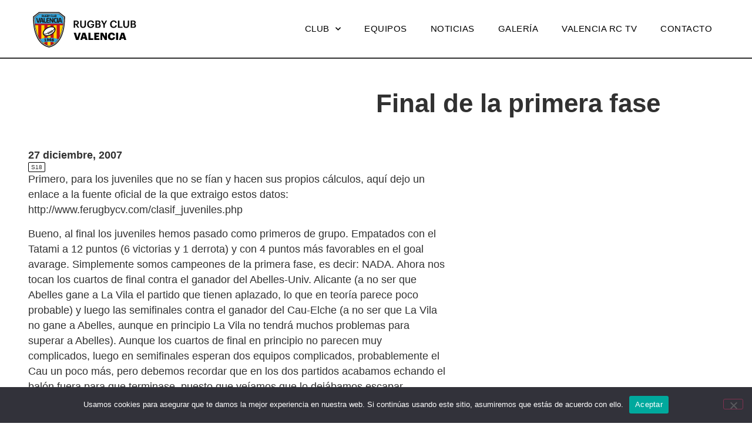

--- FILE ---
content_type: text/html; charset=UTF-8
request_url: https://www.valenciarugby.com/final-de-la-primera-fase/
body_size: 43381
content:
<!doctype html>
<html lang="es">
<head>
	<meta charset="UTF-8">
	<meta name="viewport" content="width=device-width, initial-scale=1">
	<link rel="profile" href="https://gmpg.org/xfn/11">
	<title>Final de la primera fase &#8211; Valencia Rugby</title>
<meta name='robots' content='max-image-preview:large' />
<link rel='dns-prefetch' href='//www.valenciarugby.com' />
<link rel="alternate" type="application/rss+xml" title="Valencia Rugby &raquo; Feed" href="https://www.valenciarugby.com/feed/" />
<link rel="alternate" type="application/rss+xml" title="Valencia Rugby &raquo; Feed de los comentarios" href="https://www.valenciarugby.com/comments/feed/" />
<link rel="alternate" type="application/rss+xml" title="Valencia Rugby &raquo; Comentario Final de la primera fase del feed" href="https://www.valenciarugby.com/final-de-la-primera-fase/feed/" />
<link rel="alternate" title="oEmbed (JSON)" type="application/json+oembed" href="https://www.valenciarugby.com/wp-json/oembed/1.0/embed?url=https%3A%2F%2Fwww.valenciarugby.com%2Ffinal-de-la-primera-fase%2F" />
<link rel="alternate" title="oEmbed (XML)" type="text/xml+oembed" href="https://www.valenciarugby.com/wp-json/oembed/1.0/embed?url=https%3A%2F%2Fwww.valenciarugby.com%2Ffinal-de-la-primera-fase%2F&#038;format=xml" />
<style id='wp-img-auto-sizes-contain-inline-css'>
img:is([sizes=auto i],[sizes^="auto," i]){contain-intrinsic-size:3000px 1500px}
/*# sourceURL=wp-img-auto-sizes-contain-inline-css */
</style>
<style id='wp-emoji-styles-inline-css'>

	img.wp-smiley, img.emoji {
		display: inline !important;
		border: none !important;
		box-shadow: none !important;
		height: 1em !important;
		width: 1em !important;
		margin: 0 0.07em !important;
		vertical-align: -0.1em !important;
		background: none !important;
		padding: 0 !important;
	}
/*# sourceURL=wp-emoji-styles-inline-css */
</style>
<link rel='stylesheet' id='wp-block-library-css' href='https://www.valenciarugby.com/wp-includes/css/dist/block-library/style.min.css?ver=6.9' media='all' />
<style id='global-styles-inline-css'>
:root{--wp--preset--aspect-ratio--square: 1;--wp--preset--aspect-ratio--4-3: 4/3;--wp--preset--aspect-ratio--3-4: 3/4;--wp--preset--aspect-ratio--3-2: 3/2;--wp--preset--aspect-ratio--2-3: 2/3;--wp--preset--aspect-ratio--16-9: 16/9;--wp--preset--aspect-ratio--9-16: 9/16;--wp--preset--color--black: #000000;--wp--preset--color--cyan-bluish-gray: #abb8c3;--wp--preset--color--white: #ffffff;--wp--preset--color--pale-pink: #f78da7;--wp--preset--color--vivid-red: #cf2e2e;--wp--preset--color--luminous-vivid-orange: #ff6900;--wp--preset--color--luminous-vivid-amber: #fcb900;--wp--preset--color--light-green-cyan: #7bdcb5;--wp--preset--color--vivid-green-cyan: #00d084;--wp--preset--color--pale-cyan-blue: #8ed1fc;--wp--preset--color--vivid-cyan-blue: #0693e3;--wp--preset--color--vivid-purple: #9b51e0;--wp--preset--gradient--vivid-cyan-blue-to-vivid-purple: linear-gradient(135deg,rgb(6,147,227) 0%,rgb(155,81,224) 100%);--wp--preset--gradient--light-green-cyan-to-vivid-green-cyan: linear-gradient(135deg,rgb(122,220,180) 0%,rgb(0,208,130) 100%);--wp--preset--gradient--luminous-vivid-amber-to-luminous-vivid-orange: linear-gradient(135deg,rgb(252,185,0) 0%,rgb(255,105,0) 100%);--wp--preset--gradient--luminous-vivid-orange-to-vivid-red: linear-gradient(135deg,rgb(255,105,0) 0%,rgb(207,46,46) 100%);--wp--preset--gradient--very-light-gray-to-cyan-bluish-gray: linear-gradient(135deg,rgb(238,238,238) 0%,rgb(169,184,195) 100%);--wp--preset--gradient--cool-to-warm-spectrum: linear-gradient(135deg,rgb(74,234,220) 0%,rgb(151,120,209) 20%,rgb(207,42,186) 40%,rgb(238,44,130) 60%,rgb(251,105,98) 80%,rgb(254,248,76) 100%);--wp--preset--gradient--blush-light-purple: linear-gradient(135deg,rgb(255,206,236) 0%,rgb(152,150,240) 100%);--wp--preset--gradient--blush-bordeaux: linear-gradient(135deg,rgb(254,205,165) 0%,rgb(254,45,45) 50%,rgb(107,0,62) 100%);--wp--preset--gradient--luminous-dusk: linear-gradient(135deg,rgb(255,203,112) 0%,rgb(199,81,192) 50%,rgb(65,88,208) 100%);--wp--preset--gradient--pale-ocean: linear-gradient(135deg,rgb(255,245,203) 0%,rgb(182,227,212) 50%,rgb(51,167,181) 100%);--wp--preset--gradient--electric-grass: linear-gradient(135deg,rgb(202,248,128) 0%,rgb(113,206,126) 100%);--wp--preset--gradient--midnight: linear-gradient(135deg,rgb(2,3,129) 0%,rgb(40,116,252) 100%);--wp--preset--font-size--small: 13px;--wp--preset--font-size--medium: 20px;--wp--preset--font-size--large: 36px;--wp--preset--font-size--x-large: 42px;--wp--preset--spacing--20: 0.44rem;--wp--preset--spacing--30: 0.67rem;--wp--preset--spacing--40: 1rem;--wp--preset--spacing--50: 1.5rem;--wp--preset--spacing--60: 2.25rem;--wp--preset--spacing--70: 3.38rem;--wp--preset--spacing--80: 5.06rem;--wp--preset--shadow--natural: 6px 6px 9px rgba(0, 0, 0, 0.2);--wp--preset--shadow--deep: 12px 12px 50px rgba(0, 0, 0, 0.4);--wp--preset--shadow--sharp: 6px 6px 0px rgba(0, 0, 0, 0.2);--wp--preset--shadow--outlined: 6px 6px 0px -3px rgb(255, 255, 255), 6px 6px rgb(0, 0, 0);--wp--preset--shadow--crisp: 6px 6px 0px rgb(0, 0, 0);}:root { --wp--style--global--content-size: 800px;--wp--style--global--wide-size: 1200px; }:where(body) { margin: 0; }.wp-site-blocks > .alignleft { float: left; margin-right: 2em; }.wp-site-blocks > .alignright { float: right; margin-left: 2em; }.wp-site-blocks > .aligncenter { justify-content: center; margin-left: auto; margin-right: auto; }:where(.wp-site-blocks) > * { margin-block-start: 24px; margin-block-end: 0; }:where(.wp-site-blocks) > :first-child { margin-block-start: 0; }:where(.wp-site-blocks) > :last-child { margin-block-end: 0; }:root { --wp--style--block-gap: 24px; }:root :where(.is-layout-flow) > :first-child{margin-block-start: 0;}:root :where(.is-layout-flow) > :last-child{margin-block-end: 0;}:root :where(.is-layout-flow) > *{margin-block-start: 24px;margin-block-end: 0;}:root :where(.is-layout-constrained) > :first-child{margin-block-start: 0;}:root :where(.is-layout-constrained) > :last-child{margin-block-end: 0;}:root :where(.is-layout-constrained) > *{margin-block-start: 24px;margin-block-end: 0;}:root :where(.is-layout-flex){gap: 24px;}:root :where(.is-layout-grid){gap: 24px;}.is-layout-flow > .alignleft{float: left;margin-inline-start: 0;margin-inline-end: 2em;}.is-layout-flow > .alignright{float: right;margin-inline-start: 2em;margin-inline-end: 0;}.is-layout-flow > .aligncenter{margin-left: auto !important;margin-right: auto !important;}.is-layout-constrained > .alignleft{float: left;margin-inline-start: 0;margin-inline-end: 2em;}.is-layout-constrained > .alignright{float: right;margin-inline-start: 2em;margin-inline-end: 0;}.is-layout-constrained > .aligncenter{margin-left: auto !important;margin-right: auto !important;}.is-layout-constrained > :where(:not(.alignleft):not(.alignright):not(.alignfull)){max-width: var(--wp--style--global--content-size);margin-left: auto !important;margin-right: auto !important;}.is-layout-constrained > .alignwide{max-width: var(--wp--style--global--wide-size);}body .is-layout-flex{display: flex;}.is-layout-flex{flex-wrap: wrap;align-items: center;}.is-layout-flex > :is(*, div){margin: 0;}body .is-layout-grid{display: grid;}.is-layout-grid > :is(*, div){margin: 0;}body{padding-top: 0px;padding-right: 0px;padding-bottom: 0px;padding-left: 0px;}a:where(:not(.wp-element-button)){text-decoration: underline;}:root :where(.wp-element-button, .wp-block-button__link){background-color: #32373c;border-width: 0;color: #fff;font-family: inherit;font-size: inherit;font-style: inherit;font-weight: inherit;letter-spacing: inherit;line-height: inherit;padding-top: calc(0.667em + 2px);padding-right: calc(1.333em + 2px);padding-bottom: calc(0.667em + 2px);padding-left: calc(1.333em + 2px);text-decoration: none;text-transform: inherit;}.has-black-color{color: var(--wp--preset--color--black) !important;}.has-cyan-bluish-gray-color{color: var(--wp--preset--color--cyan-bluish-gray) !important;}.has-white-color{color: var(--wp--preset--color--white) !important;}.has-pale-pink-color{color: var(--wp--preset--color--pale-pink) !important;}.has-vivid-red-color{color: var(--wp--preset--color--vivid-red) !important;}.has-luminous-vivid-orange-color{color: var(--wp--preset--color--luminous-vivid-orange) !important;}.has-luminous-vivid-amber-color{color: var(--wp--preset--color--luminous-vivid-amber) !important;}.has-light-green-cyan-color{color: var(--wp--preset--color--light-green-cyan) !important;}.has-vivid-green-cyan-color{color: var(--wp--preset--color--vivid-green-cyan) !important;}.has-pale-cyan-blue-color{color: var(--wp--preset--color--pale-cyan-blue) !important;}.has-vivid-cyan-blue-color{color: var(--wp--preset--color--vivid-cyan-blue) !important;}.has-vivid-purple-color{color: var(--wp--preset--color--vivid-purple) !important;}.has-black-background-color{background-color: var(--wp--preset--color--black) !important;}.has-cyan-bluish-gray-background-color{background-color: var(--wp--preset--color--cyan-bluish-gray) !important;}.has-white-background-color{background-color: var(--wp--preset--color--white) !important;}.has-pale-pink-background-color{background-color: var(--wp--preset--color--pale-pink) !important;}.has-vivid-red-background-color{background-color: var(--wp--preset--color--vivid-red) !important;}.has-luminous-vivid-orange-background-color{background-color: var(--wp--preset--color--luminous-vivid-orange) !important;}.has-luminous-vivid-amber-background-color{background-color: var(--wp--preset--color--luminous-vivid-amber) !important;}.has-light-green-cyan-background-color{background-color: var(--wp--preset--color--light-green-cyan) !important;}.has-vivid-green-cyan-background-color{background-color: var(--wp--preset--color--vivid-green-cyan) !important;}.has-pale-cyan-blue-background-color{background-color: var(--wp--preset--color--pale-cyan-blue) !important;}.has-vivid-cyan-blue-background-color{background-color: var(--wp--preset--color--vivid-cyan-blue) !important;}.has-vivid-purple-background-color{background-color: var(--wp--preset--color--vivid-purple) !important;}.has-black-border-color{border-color: var(--wp--preset--color--black) !important;}.has-cyan-bluish-gray-border-color{border-color: var(--wp--preset--color--cyan-bluish-gray) !important;}.has-white-border-color{border-color: var(--wp--preset--color--white) !important;}.has-pale-pink-border-color{border-color: var(--wp--preset--color--pale-pink) !important;}.has-vivid-red-border-color{border-color: var(--wp--preset--color--vivid-red) !important;}.has-luminous-vivid-orange-border-color{border-color: var(--wp--preset--color--luminous-vivid-orange) !important;}.has-luminous-vivid-amber-border-color{border-color: var(--wp--preset--color--luminous-vivid-amber) !important;}.has-light-green-cyan-border-color{border-color: var(--wp--preset--color--light-green-cyan) !important;}.has-vivid-green-cyan-border-color{border-color: var(--wp--preset--color--vivid-green-cyan) !important;}.has-pale-cyan-blue-border-color{border-color: var(--wp--preset--color--pale-cyan-blue) !important;}.has-vivid-cyan-blue-border-color{border-color: var(--wp--preset--color--vivid-cyan-blue) !important;}.has-vivid-purple-border-color{border-color: var(--wp--preset--color--vivid-purple) !important;}.has-vivid-cyan-blue-to-vivid-purple-gradient-background{background: var(--wp--preset--gradient--vivid-cyan-blue-to-vivid-purple) !important;}.has-light-green-cyan-to-vivid-green-cyan-gradient-background{background: var(--wp--preset--gradient--light-green-cyan-to-vivid-green-cyan) !important;}.has-luminous-vivid-amber-to-luminous-vivid-orange-gradient-background{background: var(--wp--preset--gradient--luminous-vivid-amber-to-luminous-vivid-orange) !important;}.has-luminous-vivid-orange-to-vivid-red-gradient-background{background: var(--wp--preset--gradient--luminous-vivid-orange-to-vivid-red) !important;}.has-very-light-gray-to-cyan-bluish-gray-gradient-background{background: var(--wp--preset--gradient--very-light-gray-to-cyan-bluish-gray) !important;}.has-cool-to-warm-spectrum-gradient-background{background: var(--wp--preset--gradient--cool-to-warm-spectrum) !important;}.has-blush-light-purple-gradient-background{background: var(--wp--preset--gradient--blush-light-purple) !important;}.has-blush-bordeaux-gradient-background{background: var(--wp--preset--gradient--blush-bordeaux) !important;}.has-luminous-dusk-gradient-background{background: var(--wp--preset--gradient--luminous-dusk) !important;}.has-pale-ocean-gradient-background{background: var(--wp--preset--gradient--pale-ocean) !important;}.has-electric-grass-gradient-background{background: var(--wp--preset--gradient--electric-grass) !important;}.has-midnight-gradient-background{background: var(--wp--preset--gradient--midnight) !important;}.has-small-font-size{font-size: var(--wp--preset--font-size--small) !important;}.has-medium-font-size{font-size: var(--wp--preset--font-size--medium) !important;}.has-large-font-size{font-size: var(--wp--preset--font-size--large) !important;}.has-x-large-font-size{font-size: var(--wp--preset--font-size--x-large) !important;}
:root :where(.wp-block-pullquote){font-size: 1.5em;line-height: 1.6;}
/*# sourceURL=global-styles-inline-css */
</style>
<link rel='stylesheet' id='contact-form-7-css' href='https://www.valenciarugby.com/wp-content/plugins/contact-form-7/includes/css/styles.css?ver=6.1.4' media='all' />
<link rel='stylesheet' id='cookie-notice-front-css' href='https://www.valenciarugby.com/wp-content/plugins/cookie-notice/css/front.min.css?ver=2.5.11' media='all' />
<link rel='stylesheet' id='hello-elementor-css' href='https://www.valenciarugby.com/wp-content/themes/hello-elementor/assets/css/reset.css?ver=3.4.6' media='all' />
<link rel='stylesheet' id='hello-elementor-theme-style-css' href='https://www.valenciarugby.com/wp-content/themes/hello-elementor/assets/css/theme.css?ver=3.4.6' media='all' />
<link rel='stylesheet' id='hello-elementor-header-footer-css' href='https://www.valenciarugby.com/wp-content/themes/hello-elementor/assets/css/header-footer.css?ver=3.4.6' media='all' />
<link rel='stylesheet' id='elementor-frontend-css' href='https://www.valenciarugby.com/wp-content/plugins/elementor/assets/css/frontend.min.css?ver=3.34.2' media='all' />
<link rel='stylesheet' id='elementor-post-5-css' href='https://www.valenciarugby.com/wp-content/uploads/elementor/css/post-5.css?ver=1769028349' media='all' />
<link rel='stylesheet' id='widget-image-css' href='https://www.valenciarugby.com/wp-content/plugins/elementor/assets/css/widget-image.min.css?ver=3.34.2' media='all' />
<link rel='stylesheet' id='widget-nav-menu-css' href='https://www.valenciarugby.com/wp-content/plugins/elementor-pro/assets/css/widget-nav-menu.min.css?ver=3.34.0' media='all' />
<link rel='stylesheet' id='e-sticky-css' href='https://www.valenciarugby.com/wp-content/plugins/elementor-pro/assets/css/modules/sticky.min.css?ver=3.34.0' media='all' />
<link rel='stylesheet' id='widget-heading-css' href='https://www.valenciarugby.com/wp-content/plugins/elementor/assets/css/widget-heading.min.css?ver=3.34.2' media='all' />
<link rel='stylesheet' id='widget-social-icons-css' href='https://www.valenciarugby.com/wp-content/plugins/elementor/assets/css/widget-social-icons.min.css?ver=3.34.2' media='all' />
<link rel='stylesheet' id='e-apple-webkit-css' href='https://www.valenciarugby.com/wp-content/plugins/elementor/assets/css/conditionals/apple-webkit.min.css?ver=3.34.2' media='all' />
<link rel='stylesheet' id='widget-divider-css' href='https://www.valenciarugby.com/wp-content/plugins/elementor/assets/css/widget-divider.min.css?ver=3.34.2' media='all' />
<link rel='stylesheet' id='widget-post-info-css' href='https://www.valenciarugby.com/wp-content/plugins/elementor-pro/assets/css/widget-post-info.min.css?ver=3.34.0' media='all' />
<link rel='stylesheet' id='widget-icon-list-css' href='https://www.valenciarugby.com/wp-content/plugins/elementor/assets/css/widget-icon-list.min.css?ver=3.34.2' media='all' />
<link rel='stylesheet' id='elementor-icons-shared-0-css' href='https://www.valenciarugby.com/wp-content/plugins/elementor/assets/lib/font-awesome/css/fontawesome.min.css?ver=5.15.3' media='all' />
<link rel='stylesheet' id='elementor-icons-fa-regular-css' href='https://www.valenciarugby.com/wp-content/plugins/elementor/assets/lib/font-awesome/css/regular.min.css?ver=5.15.3' media='all' />
<link rel='stylesheet' id='elementor-icons-fa-solid-css' href='https://www.valenciarugby.com/wp-content/plugins/elementor/assets/lib/font-awesome/css/solid.min.css?ver=5.15.3' media='all' />
<link rel='stylesheet' id='elementor-icons-css' href='https://www.valenciarugby.com/wp-content/plugins/elementor/assets/lib/eicons/css/elementor-icons.min.css?ver=5.46.0' media='all' />
<link rel='stylesheet' id='elementor-post-16-css' href='https://www.valenciarugby.com/wp-content/uploads/elementor/css/post-16.css?ver=1769028349' media='all' />
<link rel='stylesheet' id='elementor-post-205-css' href='https://www.valenciarugby.com/wp-content/uploads/elementor/css/post-205.css?ver=1769028349' media='all' />
<link rel='stylesheet' id='elementor-post-174-css' href='https://www.valenciarugby.com/wp-content/uploads/elementor/css/post-174.css?ver=1769028377' media='all' />
<link rel='stylesheet' id='hello-elementor-child-style-css' href='https://www.valenciarugby.com/wp-content/themes/hello-elementor-child/style.css?ver=2.0.0' media='all' />
<link rel='stylesheet' id='elementor-gf-local-lexend-css' href='http://www.valenciarugby.com/wp-content/uploads/elementor/google-fonts/css/lexend.css?ver=1746942095' media='all' />
<link rel='stylesheet' id='elementor-gf-local-robotoslab-css' href='http://www.valenciarugby.com/wp-content/uploads/elementor/google-fonts/css/robotoslab.css?ver=1746942098' media='all' />
<link rel='stylesheet' id='elementor-gf-local-roboto-css' href='http://www.valenciarugby.com/wp-content/uploads/elementor/google-fonts/css/roboto.css?ver=1746942130' media='all' />
<link rel='stylesheet' id='elementor-gf-local-lora-css' href='http://www.valenciarugby.com/wp-content/uploads/elementor/google-fonts/css/lora.css?ver=1746942132' media='all' />
<link rel='stylesheet' id='elementor-icons-fa-brands-css' href='https://www.valenciarugby.com/wp-content/plugins/elementor/assets/lib/font-awesome/css/brands.min.css?ver=5.15.3' media='all' />
<script id="cookie-notice-front-js-before">
var cnArgs = {"ajaxUrl":"https:\/\/www.valenciarugby.com\/wp-admin\/admin-ajax.php","nonce":"ad79da1013","hideEffect":"fade","position":"bottom","onScroll":false,"onScrollOffset":100,"onClick":false,"cookieName":"cookie_notice_accepted","cookieTime":2592000,"cookieTimeRejected":2592000,"globalCookie":false,"redirection":false,"cache":false,"revokeCookies":false,"revokeCookiesOpt":"automatic"};

//# sourceURL=cookie-notice-front-js-before
</script>
<script src="https://www.valenciarugby.com/wp-content/plugins/cookie-notice/js/front.min.js?ver=2.5.11" id="cookie-notice-front-js"></script>
<script src="https://www.valenciarugby.com/wp-includes/js/jquery/jquery.min.js?ver=3.7.1" id="jquery-core-js"></script>
<script src="https://www.valenciarugby.com/wp-includes/js/jquery/jquery-migrate.min.js?ver=3.4.1" id="jquery-migrate-js"></script>
<link rel="https://api.w.org/" href="https://www.valenciarugby.com/wp-json/" /><link rel="alternate" title="JSON" type="application/json" href="https://www.valenciarugby.com/wp-json/wp/v2/posts/8624" /><link rel="EditURI" type="application/rsd+xml" title="RSD" href="https://www.valenciarugby.com/xmlrpc.php?rsd" />
<meta name="generator" content="WordPress 6.9" />
<link rel="canonical" href="https://www.valenciarugby.com/final-de-la-primera-fase/" />
<link rel='shortlink' href='https://www.valenciarugby.com/?p=8624' />
<meta name="generator" content="Elementor 3.34.2; features: additional_custom_breakpoints; settings: css_print_method-external, google_font-enabled, font_display-swap">
			<style>
				.e-con.e-parent:nth-of-type(n+4):not(.e-lazyloaded):not(.e-no-lazyload),
				.e-con.e-parent:nth-of-type(n+4):not(.e-lazyloaded):not(.e-no-lazyload) * {
					background-image: none !important;
				}
				@media screen and (max-height: 1024px) {
					.e-con.e-parent:nth-of-type(n+3):not(.e-lazyloaded):not(.e-no-lazyload),
					.e-con.e-parent:nth-of-type(n+3):not(.e-lazyloaded):not(.e-no-lazyload) * {
						background-image: none !important;
					}
				}
				@media screen and (max-height: 640px) {
					.e-con.e-parent:nth-of-type(n+2):not(.e-lazyloaded):not(.e-no-lazyload),
					.e-con.e-parent:nth-of-type(n+2):not(.e-lazyloaded):not(.e-no-lazyload) * {
						background-image: none !important;
					}
				}
			</style>
			<link rel="icon" href="https://www.valenciarugby.com/wp-content/uploads/2023/05/favicon-150x150.png" sizes="32x32" />
<link rel="icon" href="https://www.valenciarugby.com/wp-content/uploads/2023/05/favicon-300x300.png" sizes="192x192" />
<link rel="apple-touch-icon" href="https://www.valenciarugby.com/wp-content/uploads/2023/05/favicon-300x300.png" />
<meta name="msapplication-TileImage" content="https://www.valenciarugby.com/wp-content/uploads/2023/05/favicon-300x300.png" />
</head>
<body class="wp-singular post-template-default single single-post postid-8624 single-format-standard wp-custom-logo wp-embed-responsive wp-theme-hello-elementor wp-child-theme-hello-elementor-child cookies-not-set hello-elementor-default elementor-default elementor-kit-5 elementor-page-174">


<a class="skip-link screen-reader-text" href="#content">Ir al contenido</a>

		<header data-elementor-type="header" data-elementor-id="16" class="elementor elementor-16 elementor-location-header" data-elementor-post-type="elementor_library">
			<div class="elementor-element elementor-element-4ac806d e-flex e-con-boxed e-con e-parent" data-id="4ac806d" data-element_type="container" data-settings="{&quot;background_background&quot;:&quot;classic&quot;,&quot;sticky&quot;:&quot;top&quot;,&quot;sticky_on&quot;:[&quot;desktop&quot;,&quot;tablet&quot;,&quot;mobile&quot;],&quot;sticky_offset&quot;:0,&quot;sticky_effects_offset&quot;:0,&quot;sticky_anchor_link_offset&quot;:0}">
					<div class="e-con-inner">
				<div class="elementor-element elementor-element-53fe0fb elementor-widget elementor-widget-theme-site-logo elementor-widget-image" data-id="53fe0fb" data-element_type="widget" data-widget_type="theme-site-logo.default">
				<div class="elementor-widget-container">
											<a href="https://www.valenciarugby.com">
			<img src="https://www.valenciarugby.com/wp-content/uploads/2023/05/valenciarugby-logo.svg" class="attachment-full size-full wp-image-28" alt="logotipo del Valencia Rugby Club" />				</a>
											</div>
				</div>
				<div class="elementor-element elementor-element-82e33d6 elementor-nav-menu__align-end elementor-nav-menu--stretch elementor-nav-menu--dropdown-tablet elementor-nav-menu__text-align-aside elementor-nav-menu--toggle elementor-nav-menu--burger elementor-widget elementor-widget-nav-menu" data-id="82e33d6" data-element_type="widget" data-settings="{&quot;submenu_icon&quot;:{&quot;value&quot;:&quot;&lt;i class=\&quot;fas fa-chevron-down\&quot; aria-hidden=\&quot;true\&quot;&gt;&lt;\/i&gt;&quot;,&quot;library&quot;:&quot;fa-solid&quot;},&quot;full_width&quot;:&quot;stretch&quot;,&quot;layout&quot;:&quot;horizontal&quot;,&quot;toggle&quot;:&quot;burger&quot;}" data-widget_type="nav-menu.default">
				<div class="elementor-widget-container">
								<nav aria-label="Menú" class="elementor-nav-menu--main elementor-nav-menu__container elementor-nav-menu--layout-horizontal e--pointer-none">
				<ul id="menu-1-82e33d6" class="elementor-nav-menu"><li class="menu-item menu-item-type-custom menu-item-object-custom menu-item-has-children menu-item-31"><a href="#" class="elementor-item elementor-item-anchor">Club</a>
<ul class="sub-menu elementor-nav-menu--dropdown">
	<li class="menu-item menu-item-type-post_type menu-item-object-page menu-item-17373"><a href="https://www.valenciarugby.com/material-temporada-2024-2025/" class="elementor-sub-item">Material temporada 2025/2026</a></li>
	<li class="menu-item menu-item-type-post_type menu-item-object-page menu-item-17709"><a href="https://www.valenciarugby.com/inscripciones-valencia-rc-2025-2026/" class="elementor-sub-item">Inscripciones Valencia RC 2025-2026</a></li>
	<li class="menu-item menu-item-type-post_type menu-item-object-page menu-item-17204"><a href="https://www.valenciarugby.com/mision-y-objetivo/" class="elementor-sub-item">Misión y objetivo</a></li>
	<li class="menu-item menu-item-type-post_type menu-item-object-page menu-item-17689"><a href="https://www.valenciarugby.com/organigrama/" class="elementor-sub-item">Organigrama</a></li>
	<li class="menu-item menu-item-type-post_type menu-item-object-page menu-item-17329"><a href="https://www.valenciarugby.com/codigo-de-conducta/" class="elementor-sub-item">Código de conducta</a></li>
	<li class="menu-item menu-item-type-post_type menu-item-object-page menu-item-17206"><a href="https://www.valenciarugby.com/historia/" class="elementor-sub-item">Historia y palmarés</a></li>
	<li class="menu-item menu-item-type-post_type menu-item-object-page menu-item-17205"><a href="https://www.valenciarugby.com/cent-i-ratlla/" class="elementor-sub-item">Cent i ratlla</a></li>
	<li class="menu-item menu-item-type-post_type menu-item-object-page menu-item-17962"><a href="https://www.valenciarugby.com/jugadores-internacionales/" class="elementor-sub-item">Jugadores internacionales</a></li>
	<li class="menu-item menu-item-type-post_type menu-item-object-page menu-item-17690"><a href="https://www.valenciarugby.com/socios/" class="elementor-sub-item">Socios</a></li>
	<li class="menu-item menu-item-type-post_type menu-item-object-page menu-item-17717"><a href="https://www.valenciarugby.com/patrocinadores/" class="elementor-sub-item">Patrocinadores</a></li>
	<li class="menu-item menu-item-type-custom menu-item-object-custom menu-item-45"><a target="_blank" href="http://www.valenciarugby.com/wp-content/uploads/2025/05/RCV_2025.pdf" class="elementor-sub-item">Transparencia Rugby Club Valencia</a></li>
	<li class="menu-item menu-item-type-custom menu-item-object-custom menu-item-18444"><a target="_blank" href="http://www.valenciarugby.com/wp-content/uploads/2025/09/Turia_19_9_2025.pdf" class="elementor-sub-item">Transparencia Asociación Rugby Túria</a></li>
	<li class="menu-item menu-item-type-custom menu-item-object-custom menu-item-46"><a target="_blank" href="http://www.valenciarugby.com/wp-content/uploads/2024/07/Protocolo-ante-lesiones-RC-2024-2025.pdf" class="elementor-sub-item">Protocolo de lesiones</a></li>
</ul>
</li>
<li class="menu-item menu-item-type-post_type menu-item-object-page menu-item-17207"><a href="https://www.valenciarugby.com/equipos/" class="elementor-item">Equipos</a></li>
<li class="menu-item menu-item-type-post_type menu-item-object-page menu-item-18685"><a href="https://www.valenciarugby.com/noticiasrcv/" class="elementor-item">Noticias</a></li>
<li class="menu-item menu-item-type-custom menu-item-object-custom menu-item-34"><a target="_blank" href="https://www.facebook.com/Grupo-Fotogr%C3%A1fico-Rugby-Club-Valencia-807377539440296/" class="elementor-item">Galería</a></li>
<li class="menu-item menu-item-type-custom menu-item-object-custom menu-item-35"><a target="_blank" href="https://www.youtube.com/channel/UCLVtJf_Z2Hup3gPO3zYyQ_w" class="elementor-item">Valencia RC TV</a></li>
<li class="menu-item menu-item-type-post_type menu-item-object-page menu-item-17590"><a href="https://www.valenciarugby.com/contacto/" class="elementor-item">Contacto</a></li>
</ul>			</nav>
					<div class="elementor-menu-toggle" role="button" tabindex="0" aria-label="Alternar menú" aria-expanded="false">
			<i aria-hidden="true" role="presentation" class="elementor-menu-toggle__icon--open eicon-menu-bar"></i><i aria-hidden="true" role="presentation" class="elementor-menu-toggle__icon--close eicon-close"></i>		</div>
					<nav class="elementor-nav-menu--dropdown elementor-nav-menu__container" aria-hidden="true">
				<ul id="menu-2-82e33d6" class="elementor-nav-menu"><li class="menu-item menu-item-type-custom menu-item-object-custom menu-item-has-children menu-item-31"><a href="#" class="elementor-item elementor-item-anchor" tabindex="-1">Club</a>
<ul class="sub-menu elementor-nav-menu--dropdown">
	<li class="menu-item menu-item-type-post_type menu-item-object-page menu-item-17373"><a href="https://www.valenciarugby.com/material-temporada-2024-2025/" class="elementor-sub-item" tabindex="-1">Material temporada 2025/2026</a></li>
	<li class="menu-item menu-item-type-post_type menu-item-object-page menu-item-17709"><a href="https://www.valenciarugby.com/inscripciones-valencia-rc-2025-2026/" class="elementor-sub-item" tabindex="-1">Inscripciones Valencia RC 2025-2026</a></li>
	<li class="menu-item menu-item-type-post_type menu-item-object-page menu-item-17204"><a href="https://www.valenciarugby.com/mision-y-objetivo/" class="elementor-sub-item" tabindex="-1">Misión y objetivo</a></li>
	<li class="menu-item menu-item-type-post_type menu-item-object-page menu-item-17689"><a href="https://www.valenciarugby.com/organigrama/" class="elementor-sub-item" tabindex="-1">Organigrama</a></li>
	<li class="menu-item menu-item-type-post_type menu-item-object-page menu-item-17329"><a href="https://www.valenciarugby.com/codigo-de-conducta/" class="elementor-sub-item" tabindex="-1">Código de conducta</a></li>
	<li class="menu-item menu-item-type-post_type menu-item-object-page menu-item-17206"><a href="https://www.valenciarugby.com/historia/" class="elementor-sub-item" tabindex="-1">Historia y palmarés</a></li>
	<li class="menu-item menu-item-type-post_type menu-item-object-page menu-item-17205"><a href="https://www.valenciarugby.com/cent-i-ratlla/" class="elementor-sub-item" tabindex="-1">Cent i ratlla</a></li>
	<li class="menu-item menu-item-type-post_type menu-item-object-page menu-item-17962"><a href="https://www.valenciarugby.com/jugadores-internacionales/" class="elementor-sub-item" tabindex="-1">Jugadores internacionales</a></li>
	<li class="menu-item menu-item-type-post_type menu-item-object-page menu-item-17690"><a href="https://www.valenciarugby.com/socios/" class="elementor-sub-item" tabindex="-1">Socios</a></li>
	<li class="menu-item menu-item-type-post_type menu-item-object-page menu-item-17717"><a href="https://www.valenciarugby.com/patrocinadores/" class="elementor-sub-item" tabindex="-1">Patrocinadores</a></li>
	<li class="menu-item menu-item-type-custom menu-item-object-custom menu-item-45"><a target="_blank" href="http://www.valenciarugby.com/wp-content/uploads/2025/05/RCV_2025.pdf" class="elementor-sub-item" tabindex="-1">Transparencia Rugby Club Valencia</a></li>
	<li class="menu-item menu-item-type-custom menu-item-object-custom menu-item-18444"><a target="_blank" href="http://www.valenciarugby.com/wp-content/uploads/2025/09/Turia_19_9_2025.pdf" class="elementor-sub-item" tabindex="-1">Transparencia Asociación Rugby Túria</a></li>
	<li class="menu-item menu-item-type-custom menu-item-object-custom menu-item-46"><a target="_blank" href="http://www.valenciarugby.com/wp-content/uploads/2024/07/Protocolo-ante-lesiones-RC-2024-2025.pdf" class="elementor-sub-item" tabindex="-1">Protocolo de lesiones</a></li>
</ul>
</li>
<li class="menu-item menu-item-type-post_type menu-item-object-page menu-item-17207"><a href="https://www.valenciarugby.com/equipos/" class="elementor-item" tabindex="-1">Equipos</a></li>
<li class="menu-item menu-item-type-post_type menu-item-object-page menu-item-18685"><a href="https://www.valenciarugby.com/noticiasrcv/" class="elementor-item" tabindex="-1">Noticias</a></li>
<li class="menu-item menu-item-type-custom menu-item-object-custom menu-item-34"><a target="_blank" href="https://www.facebook.com/Grupo-Fotogr%C3%A1fico-Rugby-Club-Valencia-807377539440296/" class="elementor-item" tabindex="-1">Galería</a></li>
<li class="menu-item menu-item-type-custom menu-item-object-custom menu-item-35"><a target="_blank" href="https://www.youtube.com/channel/UCLVtJf_Z2Hup3gPO3zYyQ_w" class="elementor-item" tabindex="-1">Valencia RC TV</a></li>
<li class="menu-item menu-item-type-post_type menu-item-object-page menu-item-17590"><a href="https://www.valenciarugby.com/contacto/" class="elementor-item" tabindex="-1">Contacto</a></li>
</ul>			</nav>
						</div>
				</div>
					</div>
				</div>
				</header>
				<div data-elementor-type="single-post" data-elementor-id="174" class="elementor elementor-174 elementor-location-single post-8624 post type-post status-publish format-standard hentry category-s18" data-elementor-post-type="elementor_library">
			<div class="elementor-element elementor-element-1fcc866 e-flex e-con-boxed e-con e-parent" data-id="1fcc866" data-element_type="container">
					<div class="e-con-inner">
		<div class="elementor-element elementor-element-8b4614a e-con-full e-flex e-con e-child" data-id="8b4614a" data-element_type="container">
				</div>
		<div class="elementor-element elementor-element-5a5d69c e-con-full e-flex e-con e-child" data-id="5a5d69c" data-element_type="container">
				<div class="elementor-element elementor-element-3f08c98 elementor-widget elementor-widget-theme-post-title elementor-page-title elementor-widget-heading" data-id="3f08c98" data-element_type="widget" data-widget_type="theme-post-title.default">
				<div class="elementor-widget-container">
					<h1 class="elementor-heading-title elementor-size-default">Final de la primera fase</h1>				</div>
				</div>
				</div>
					</div>
				</div>
		<div class="elementor-element elementor-element-3dd4b23 e-flex e-con-boxed e-con e-parent" data-id="3dd4b23" data-element_type="container">
					<div class="e-con-inner">
		<div class="elementor-element elementor-element-006e9da e-con-full e-flex e-con e-child" data-id="006e9da" data-element_type="container">
				<div class="elementor-element elementor-element-5eccc1c elementor-widget elementor-widget-post-info" data-id="5eccc1c" data-element_type="widget" data-widget_type="post-info.default">
				<div class="elementor-widget-container">
							<ul class="elementor-inline-items elementor-icon-list-items elementor-post-info">
								<li class="elementor-icon-list-item elementor-repeater-item-ad01ec5 elementor-inline-item" itemprop="datePublished">
													<span class="elementor-icon-list-text elementor-post-info__item elementor-post-info__item--type-date">
										<time>27 diciembre, 2007</time>					</span>
								</li>
				</ul>
						</div>
				</div>
				<div class="elementor-element elementor-element-3cf6126 elementor-widget elementor-widget-post-info" data-id="3cf6126" data-element_type="widget" data-widget_type="post-info.default">
				<div class="elementor-widget-container">
							<ul class="elementor-inline-items elementor-icon-list-items elementor-post-info">
								<li class="elementor-icon-list-item elementor-repeater-item-ff5b5e3 elementor-inline-item">
													<span class="elementor-icon-list-text elementor-post-info__item elementor-post-info__item--type-custom">
										<a href="https://www.valenciarugby.com/category/s18/" rel="tag">S18</a>					</span>
								</li>
				</ul>
						</div>
				</div>
				<div class="elementor-element elementor-element-b95eaae elementor-widget elementor-widget-theme-post-content" data-id="b95eaae" data-element_type="widget" data-widget_type="theme-post-content.default">
				<div class="elementor-widget-container">
					<p>Primero, para los juveniles que no se fían y hacen sus propios cálculos, aquí dejo un enlace a la fuente oficial de la que extraigo estos datos: http://www.ferugbycv.com/clasif_juveniles.php</p>
<p>Bueno, al final los juveniles hemos pasado como primeros de grupo. Empatados con el Tatami a 12 puntos (6 victorias y 1 derrota) y con 4 puntos más favorables en el goal avarage. Simplemente somos campeones de la primera fase, es decir: NADA. Ahora nos tocan los cuartos de final contra el ganador del Abelles-Univ. Alicante (a no ser que Abelles gane a La Vila el partido que tienen aplazado, lo que en teoría parece poco probable) y luego las semifinales contra el ganador del Cau-Elche (a no ser que La Vila no gane a Abelles, aunque en principio La Vila no tendrá muchos problemas para superar a Abelles). Aunque los cuartos de final en principio no parecen muy complicados, luego en semifinales esperan dos equipos complicados, probablemente el Cau un poco más, pero debemos recordar que en los dos partidos acabamos echando el balón fuera para que terminase, puesto que veíamos que lo dejábamos escapar. Además, contra el Cau, ganamos simplemente por una patada que se desvió unos metros. Luego en la final espera el vencedor de Tatami-La Vila (salvo que pase algo extraño en los cruces). Por eso, propongo y más bien pido a los juveniles algo más de compromiso para esta segunda fase. Ya queda nada para acabar y todos queremos ser campeones y jugar el sector del campeonato de España en Valencia, con rivales en teoría más asequibles. Repito lo que no me cansaré de decir: muchos de nosotros estamos ante nuestra última oportunidad de ser campeones autonómicos. Pues eso, compromiso y vamos a hacer que Clotta que lleva no se cuantos años aguantandoos -a mi solo dos&#8230;- sea campeón también.</p>
<p>Nuestra victorias más amplias fueron las dos primeras: de 20 contra Tavernes y de 12 con Abelles (también los dos últimos clasificados). Pero luego, al antepenúltimo le ganamos de 7, al quinto de 7, al cuarto de 3, al tercero de 3 y con el segundo perdimos de 5. Todos los partidos muy apretados&#8230; simplemente esto: Actitud, compromiso y entrenamiento.</p>
				</div>
				</div>
				</div>
					</div>
				</div>
				</div>
				<footer data-elementor-type="footer" data-elementor-id="205" class="elementor elementor-205 elementor-location-footer" data-elementor-post-type="elementor_library">
			<div class="elementor-element elementor-element-882504e e-con-full e-flex e-con e-parent" data-id="882504e" data-element_type="container" data-settings="{&quot;background_background&quot;:&quot;classic&quot;}">
		<div class="elementor-element elementor-element-81b8daf e-flex e-con-boxed e-con e-parent" data-id="81b8daf" data-element_type="container">
					<div class="e-con-inner">
		<div class="elementor-element elementor-element-ecb640b e-con-full e-flex e-con e-parent" data-id="ecb640b" data-element_type="container">
		<div class="elementor-element elementor-element-8c1e54c e-con-full e-flex e-con e-parent" data-id="8c1e54c" data-element_type="container">
		<div class="elementor-element elementor-element-b2796ca e-con-full e-flex e-con e-parent" data-id="b2796ca" data-element_type="container">
				<div class="elementor-element elementor-element-eda6ff3 elementor-widget elementor-widget-image" data-id="eda6ff3" data-element_type="widget" data-widget_type="image.default">
				<div class="elementor-widget-container">
															<img width="1" height="1" src="https://www.valenciarugby.com/wp-content/uploads/2023/05/valenciarugby-escudoBN.svg" class="attachment-large size-large wp-image-213" alt="" />															</div>
				</div>
				</div>
		<div class="elementor-element elementor-element-09cf570 e-con-full e-flex e-con e-parent" data-id="09cf570" data-element_type="container">
				<div class="elementor-element elementor-element-a3e7130 elementor-widget elementor-widget-heading" data-id="a3e7130" data-element_type="widget" data-widget_type="heading.default">
				<div class="elementor-widget-container">
					<div class="elementor-heading-title elementor-size-default">Contacto</div>				</div>
				</div>
				<div class="elementor-element elementor-element-78a9c9a elementor-widget elementor-widget-heading" data-id="78a9c9a" data-element_type="widget" data-widget_type="heading.default">
				<div class="elementor-widget-container">
					<div class="elementor-heading-title elementor-size-default">directiva@valenciarugby.com</br>
629 653 993</div>				</div>
				</div>
				</div>
				</div>
		<div class="elementor-element elementor-element-c6fde6d e-con-full e-flex e-con e-parent" data-id="c6fde6d" data-element_type="container">
				<div class="elementor-element elementor-element-8d75242 e-grid-align-right e-grid-align-mobile-left elementor-shape-rounded elementor-grid-0 elementor-widget elementor-widget-social-icons" data-id="8d75242" data-element_type="widget" data-widget_type="social-icons.default">
				<div class="elementor-widget-container">
							<div class="elementor-social-icons-wrapper elementor-grid" role="list">
							<span class="elementor-grid-item" role="listitem">
					<a class="elementor-icon elementor-social-icon elementor-social-icon-facebook elementor-repeater-item-fe8d8c5" href="https://www.facebook.com/RugbyClubValencia" target="_blank">
						<span class="elementor-screen-only">Facebook</span>
						<i aria-hidden="true" class="fab fa-facebook"></i>					</a>
				</span>
							<span class="elementor-grid-item" role="listitem">
					<a class="elementor-icon elementor-social-icon elementor-social-icon-twitter elementor-repeater-item-85cc8fe" href="https://twitter.com/valenciarugby" target="_blank">
						<span class="elementor-screen-only">Twitter</span>
						<i aria-hidden="true" class="fab fa-twitter"></i>					</a>
				</span>
							<span class="elementor-grid-item" role="listitem">
					<a class="elementor-icon elementor-social-icon elementor-social-icon-instagram elementor-repeater-item-ccb6868" href="https://www.instagram.com/rugbyclubvalencia/" target="_blank">
						<span class="elementor-screen-only">Instagram</span>
						<i aria-hidden="true" class="fab fa-instagram"></i>					</a>
				</span>
							<span class="elementor-grid-item" role="listitem">
					<a class="elementor-icon elementor-social-icon elementor-social-icon-youtube elementor-repeater-item-8e0dd3e" href="https://www.youtube.com/channel/UCLVtJf_Z2Hup3gPO3zYyQ_w" target="_blank">
						<span class="elementor-screen-only">Youtube</span>
						<i aria-hidden="true" class="fab fa-youtube"></i>					</a>
				</span>
							<span class="elementor-grid-item" role="listitem">
					<a class="elementor-icon elementor-social-icon elementor-social-icon-linkedin elementor-repeater-item-f022ae8" href="https://www.linkedin.com/in/rugby-club-valencia-155292113" target="_blank">
						<span class="elementor-screen-only">Linkedin</span>
						<i aria-hidden="true" class="fab fa-linkedin"></i>					</a>
				</span>
					</div>
						</div>
				</div>
				</div>
				</div>
		<div class="elementor-element elementor-element-4053289 e-flex e-con-boxed e-con e-parent" data-id="4053289" data-element_type="container">
					<div class="e-con-inner">
				<div class="elementor-element elementor-element-6efeb23 elementor-widget elementor-widget-text-editor" data-id="6efeb23" data-element_type="widget" data-widget_type="text-editor.default">
				<div class="elementor-widget-container">
									<p><a href="https://www.valenciarugby.com/cent-i-ratlla/"><span style="color: #ffffff;">Web patrocinada por</span></a></p>								</div>
				</div>
				<div class="elementor-element elementor-element-1b2c2f1 elementor-view-default elementor-widget elementor-widget-icon" data-id="1b2c2f1" data-element_type="widget" data-widget_type="icon.default">
				<div class="elementor-widget-container">
							<div class="elementor-icon-wrapper">
			<a class="elementor-icon" href="https://www.valenciarugby.com/cent-i-ratlla/">
			<svg xmlns="http://www.w3.org/2000/svg" width="150" height="150" viewBox="0 0 150 150" fill="none"><g clip-path="url(#clip0_295_1406)"><path d="M50.0432 38.6908L50.6494 38.8995L52.2295 37.8659C56.94 34.7852 62.3661 32.7778 68.607 31.8039C70.2766 31.5455 71.002 31.5057 74.6293 31.5057C78.3162 31.5057 78.9523 31.5356 80.6516 31.8039C86.9224 32.8076 92.4478 34.8846 97.3272 38.0647C98.4701 38.81 98.6788 38.8995 99.0663 38.8299C99.5235 38.7405 101.6 37.7367 101.591 37.5976C101.591 37.4684 99.4142 35.9777 97.8937 35.0535C91.931 31.4362 85.3124 29.3095 78.1075 28.6933C76.6566 28.5642 73.1386 28.5443 71.7573 28.6437C65.2878 29.1306 59.2257 30.83 53.7003 33.702C51.3749 34.9144 47.9066 37.1902 47.8867 37.5181C47.8867 37.6771 49.2383 38.4224 50.0532 38.7007L50.0432 38.6908Z" fill="white"></path><path d="M90.9965 49.4733C87.1307 50.8746 84.9046 51.7988 84.6164 52.1168C84.3481 52.405 84.2786 52.405 85.4214 52.1565C86.5444 51.918 96.9989 47.3069 96.9989 47.0584C96.9989 46.9392 96.8101 47.0187 95.3592 47.7143C94.5642 48.092 92.6064 48.887 90.9965 49.4733Z" fill="white"></path><path d="M58.4007 49.8807C59.6628 50.3975 61.382 51.113 62.2268 51.4608C63.7373 52.0968 64.9497 52.4347 64.9497 52.2161C64.9497 52.1565 64.5522 51.908 64.0652 51.6596C63.2901 51.272 61.9982 50.7652 56.8603 48.867C56.1945 48.6186 54.9225 48.0919 54.0479 47.7043C53.1734 47.3068 52.5175 47.0484 52.5871 47.118C52.8753 47.3963 56.2541 48.9962 58.4106 49.8807H58.4007Z" fill="white"></path><path d="M49.7068 49.8113C51.7341 51.1529 55.4906 52.7727 57.7862 53.2895C58.2036 53.3789 58.5713 53.4982 58.6011 53.5578C58.6309 53.6075 58.4322 53.8361 58.144 54.0646C57.498 54.5715 56.5341 55.8534 56.0173 56.8671C54.3279 60.2161 55.1527 64.4496 57.9651 66.8844C58.7701 67.58 60.3999 68.4049 61.3638 68.6036C62.8644 68.9117 64.9713 68.5341 65.8557 67.7987L66.1837 67.5303L65.8557 67.6098C65.6768 67.6595 64.9713 67.7291 64.2856 67.7688C61.9999 67.908 60.0521 67.1626 58.5216 65.5825C57.6272 64.6682 56.8024 63.2273 56.6434 62.313C56.5838 61.995 56.6633 62.1142 56.8918 62.6906C58.5117 66.785 63.1228 68.4049 67.2271 66.3378C68.3501 65.7713 69.9203 64.1714 70.447 63.0484C70.9339 62.0149 71.2122 61.0012 71.2221 60.2857V59.759L71.9377 60.5242C72.3252 60.9416 72.8519 61.5975 73.1103 61.9652L73.5774 62.6409L72.8519 64.3105C72.0172 66.2484 70.5762 70.0645 70.1687 71.4061L69.8905 72.3303L70.3675 73.0359C71.4905 74.7154 73.1799 78.5712 74.2333 81.8904C74.4022 82.4072 74.5712 82.8345 74.6109 82.8345C74.6507 82.8345 74.9985 81.8507 75.3861 80.6383C76.5488 77.0209 78.0395 73.821 79.0432 72.8272L79.4904 72.38L79.073 71.0284C78.5264 69.2595 77.314 65.9999 76.519 64.1415L75.883 62.6608L76.1215 62.2236C76.2506 61.985 76.7475 61.359 77.2146 60.8422L78.0792 59.8981L78.2382 60.7528C78.8345 64.0024 81.1699 66.4074 84.3301 67.0533C85.5226 67.2918 86.0791 67.3117 87.1226 67.1129C89.5275 66.6657 91.6642 64.867 92.5089 62.5714C92.7076 62.0248 92.807 61.8658 92.7573 62.154C92.7176 62.4024 92.4691 63.0583 92.2008 63.595C91.2269 65.5825 89.0803 67.2421 86.9537 67.6595C86.1686 67.8086 84.3897 67.7688 83.4556 67.58C83.0879 67.5005 83.0978 67.5303 83.6444 67.898C84.509 68.4943 85.6518 68.7527 86.9537 68.6632C90.0542 68.4545 92.6878 66.3477 93.8306 63.1776C94.1387 62.3329 94.1784 62.0248 94.1685 60.5838C94.1685 59.1627 94.1188 58.8049 93.8107 57.8708C93.3834 56.5789 92.4294 55.0982 91.4257 54.1839L90.7002 53.528L91.2567 53.3889C92.4194 53.1007 95.0828 52.1764 96.3151 51.6199C101.403 49.3342 104.762 45.9455 107.107 40.7281C109.045 36.4052 109.095 33.3046 107.267 29.4984C106.561 28.0276 106.163 27.481 106.541 28.4848C107.187 30.2239 106.64 32.6487 105.09 34.9244C104.464 35.8387 102.755 37.4983 101.821 38.0946C99.0976 39.8337 95.9573 40.7281 92.5983 40.7281C90.5412 40.7281 89.6269 40.579 86.1884 39.7045C81.6966 38.5617 77.9003 38.1145 73.637 38.2437C69.7811 38.353 67.1178 38.7406 62.9638 39.7741C59.2471 40.6983 57.5378 40.907 55.272 40.6884C49.9254 40.1815 45.3839 37.4288 43.4063 33.5033C42.4125 31.5158 42.2137 29.4288 42.8994 28.0972C43.2771 27.3618 42.9491 27.7692 42.4721 28.6139C40.5144 32.112 40.2162 35.6698 41.6075 39.1778C43.5752 44.1666 45.9503 47.2771 49.7068 49.7715V49.8113ZM66.4222 65.1552C65.5477 65.5726 65.2495 65.6422 64.2458 65.6918C61.811 65.8111 59.8036 64.7378 58.6111 62.6906C57.1303 60.1366 57.8956 56.9068 60.38 55.1975C60.9663 54.7901 61.1452 54.7305 61.5825 54.7901C62.4272 54.9093 62.5564 55.0584 61.97 55.2472C60.7179 55.6547 59.6148 56.6186 59.0086 57.841C58.7502 58.3577 58.7105 58.6559 58.7105 59.8285C58.7105 61.0906 58.7403 61.2596 59.108 61.985C59.6049 62.9788 60.5986 63.9726 61.6024 64.4794C62.3278 64.8471 62.4868 64.8769 63.8185 64.8769C65.1501 64.8769 65.339 64.8372 66.0147 64.5291C66.4321 64.3304 67.0979 63.8633 67.4955 63.4857C68.7874 62.2633 69.2644 61.1403 69.2644 59.3317V58.2286L69.652 58.5963C69.96 58.8944 70.0395 59.0832 70.0395 59.5105C70.0395 61.9055 68.6284 64.1117 66.4222 65.1552ZM62.775 59.0435C62.4073 59.749 61.493 60.0174 60.7477 59.6298C59.7539 59.113 59.734 57.5627 60.7179 57.0261C62.0495 56.3006 63.4707 57.7019 62.775 59.0534V59.0435ZM66.4222 57.205C66.5712 57.1453 66.8992 57.0857 67.1377 57.0857C67.7538 57.0758 68.4694 57.7913 68.4694 58.4174C68.4694 59.3515 67.565 60.1167 66.7203 59.908C65.4185 59.5801 65.2098 57.7019 66.4321 57.205H66.4222ZM73.8954 77.17C73.6171 75.7091 73.0209 73.97 72.2557 72.4396C71.8979 71.7141 71.6097 71.0185 71.6097 70.8992C71.6097 70.4918 71.8681 70.6806 72.2656 71.3663C73.1501 72.9067 73.8656 75.3017 74.0246 77.2892L74.0942 78.2035L73.8954 77.17ZM77.3438 71.1775L77.9301 72.2806L77.5724 73.1949C77.3736 73.7017 76.7575 75.5004 76.191 77.1899C75.6345 78.8793 75.1376 80.3004 75.0979 80.3401C75.0581 80.3799 75.0184 78.3228 75.0184 75.7688C75.0184 73.2147 74.9786 70.303 74.9289 69.2993C74.8494 67.6496 74.8594 67.5005 75.0482 67.6496C75.3662 67.908 76.6879 69.9452 77.3438 71.1775ZM91.525 59.0136C91.9424 61.4583 90.5611 63.9527 88.1263 65.1552C87.1425 65.6422 87.1127 65.6422 85.5524 65.6422C83.9922 65.6422 83.9624 65.6422 82.9785 65.1552C80.8121 64.0819 79.4705 61.995 79.4705 59.6894C79.4705 58.954 79.5699 58.7652 80.1165 58.4571C80.2655 58.3677 80.2854 58.4571 80.2158 58.9441C80.1065 59.759 80.3351 61.041 80.7425 61.9155C81.1897 62.8596 82.3326 64.0024 83.3264 64.4894C84.0518 64.8471 84.2208 64.8769 85.5524 64.8769C86.8841 64.8769 87.0431 64.8571 87.8679 64.4496C88.971 63.903 90.0542 62.7701 90.4816 61.7068C90.9288 60.5739 90.9188 58.8646 90.4518 57.8708C89.8555 56.5988 89.0207 55.8335 87.6692 55.3168L87.0232 55.0783L87.4704 54.9193C88.1561 54.6708 88.2853 54.7006 89.14 55.2671C90.4617 56.1516 91.2567 57.3938 91.535 59.0236L91.525 59.0136ZM81.1699 58.5267C81.1699 58.0199 81.2394 57.8509 81.5276 57.5727C81.7264 57.3838 81.9748 57.205 82.0841 57.1652C82.7202 56.9366 83.5351 57.2745 83.8232 57.8907C84.0916 58.4571 84.1015 58.6758 83.8431 59.1627C83.386 60.0472 82.3922 60.2261 81.627 59.5403C81.2195 59.1826 81.1599 59.0633 81.1599 58.5168L81.1699 58.5267ZM87.0928 56.7478C87.2518 56.6385 87.6294 56.5491 87.9474 56.5491C88.4046 56.5491 88.5934 56.6286 88.9015 56.9267C89.7462 57.7814 89.1102 59.1627 87.858 59.1627C87.381 59.1627 86.7251 58.636 86.6058 58.1689C86.4965 57.7217 86.745 56.9863 87.0928 56.7379V56.7478ZM96.6331 43.1231C100.519 41.7915 103.361 40.2312 105.16 38.4424C105.676 37.9257 106.114 37.548 106.134 37.5878C106.193 37.707 105.438 39.4064 104.921 40.3306C103.122 43.5107 99.9722 46.184 95.1722 48.5889C94.1983 49.0759 91.694 50.2187 89.607 51.123C87.5201 52.0274 85.0853 53.1603 84.1909 53.6373C78.6059 56.5988 75.7736 59.7789 75.0184 63.9726C74.9389 64.4198 74.919 63.9726 74.9488 62.4422C74.9885 60.6534 75.0482 60.0671 75.3165 59.0335C76.0817 56.0919 77.9301 53.4882 81.0904 50.8547C81.7562 50.2982 81.8456 50.2585 81.7562 50.5367C81.6369 50.9143 80.9015 53.6969 80.9015 53.7665C80.9015 53.7963 81.3289 53.528 81.8655 53.1702C84.2406 51.5702 86.7152 50.2783 89.0704 49.4137C89.9449 49.0957 91.0679 48.6783 91.5747 48.4895C93.453 47.7939 95.4008 46.4722 96.3349 45.2498C97.2989 43.9976 96.8914 43.5803 95.4306 44.3157C94.3076 44.8821 92.2107 45.5281 88.2257 46.5417C82.8593 47.9032 81.5972 48.3901 78.2382 50.3876C77.3836 50.8945 76.5985 51.3119 76.4991 51.3119C75.9724 51.3119 77.5326 49.7218 78.904 48.8771C81.1102 47.5057 84.0121 46.4821 90.0741 44.9616C92.5089 44.3554 95.4604 43.5206 96.643 43.1231H96.6331ZM85.5524 49.0262C86.0593 48.7777 87.6692 48.251 89.13 47.8535C90.5909 47.456 92.2704 46.9293 92.8567 46.6908C94.1486 46.1541 94.1387 46.1541 93.7312 46.4821C93.0058 47.0485 91.1573 47.8138 88.1064 48.8075C86.3475 49.3839 84.6779 49.9504 84.4096 50.0696C83.2965 50.5566 84.3003 49.6423 85.5524 49.0361V49.0262ZM63.4607 40.0722C64.2359 40.0126 64.8818 39.9629 64.8918 39.953C64.8918 39.943 65.6669 39.9927 66.5911 40.0722C68.5886 40.2312 71.5799 40.8176 73.319 41.384C74.0047 41.6026 74.7103 41.7616 74.8892 41.7219C75.0681 41.6821 75.9227 41.4436 76.7873 41.1852C80.037 40.2113 83.5052 39.794 86.0592 40.0523C87.8182 40.2412 88.0965 40.3704 86.4667 40.2511C83.3462 40.0225 79.1227 40.9269 76.0022 42.4871L74.6209 43.1827L73.8855 42.7355C73.0308 42.2188 70.9439 41.384 69.5327 40.9964C67.8234 40.5294 66.0346 40.3008 63.9377 40.2908C62.8346 40.2908 61.9601 40.261 61.9999 40.2312C62.0297 40.2014 62.6955 40.1318 63.4707 40.0722H63.4607ZM82.8891 41.5629C82.3226 41.8411 81.627 42.3082 81.1798 42.7455L80.4245 43.4709L79.0034 43.4312L77.5823 43.3914L78.9537 42.7057C79.709 42.3281 81.0307 41.8213 81.8953 41.5629C83.8829 40.9865 84.0816 40.9766 82.899 41.5529L82.8891 41.5629ZM70.437 43.4312L68.9364 43.3815L68.2607 42.7157C67.8731 42.3281 67.1874 41.8511 66.6209 41.5728C65.5477 41.0461 65.7663 41.066 67.9427 41.7219C69.4333 42.1691 71.0731 42.8548 71.6395 43.2622C71.9277 43.4709 71.8582 43.4809 70.437 43.4312ZM61.7315 43.4014C62.8446 43.8585 65.2098 44.5641 66.8992 44.9517C69.4135 45.5281 73.9451 46.343 74.6705 46.343C76.3302 46.343 83.7338 44.8026 86.1984 43.938C86.7052 43.7591 87.2319 43.5803 87.381 43.5306C87.5201 43.4809 87.3512 43.6001 86.9835 43.7989C85.9499 44.3653 83.1972 45.3591 79.9972 46.3231C76.2208 47.4659 75.1873 47.6945 74.2432 47.5951C73.4979 47.5156 67.6247 45.8063 65.3986 45.0113C64.2458 44.6039 61.6719 43.4908 61.5427 43.3517C61.503 43.3119 61.5924 43.3219 61.7415 43.3815L61.7315 43.4014ZM43.2572 37.5778C43.2572 37.5778 43.6547 37.9356 44.1019 38.3629C45.7416 39.953 48.7428 41.6325 52.1118 42.8449C54.0794 43.5504 56.1167 44.1368 59.7042 45.0312C66.0942 46.6212 69.6023 47.9827 71.6693 49.692C72.4842 50.3678 73.1401 51.133 73.0109 51.2622C72.9215 51.3516 71.8184 50.7951 70.4669 49.9802C67.9228 48.4498 65.9849 47.7343 61.2247 46.5318C57.5875 45.6175 55.6397 45.0113 54.1589 44.3455C53.5229 44.0573 52.9167 43.8585 52.8173 43.8983C52.4 44.0573 52.6285 44.6138 53.4434 45.4883C54.8943 47.0386 56.5341 48.0026 59.3862 48.9864C62.4868 50.0597 64.5241 51.0833 67.6545 53.1404C68.1812 53.4783 68.5986 53.7367 68.5986 53.6969C68.5986 53.6572 68.3899 52.9019 68.1414 52.0075C67.893 51.1131 67.6843 50.3479 67.6843 50.3181C67.6843 50.169 70.0296 52.2361 70.8147 53.0808C72.2954 54.6609 73.3985 56.6385 74.0345 58.8248C74.4221 60.1565 74.6308 63.0086 74.3823 63.6049C74.2432 63.9329 74.2432 63.9229 74.2333 63.5155C74.2233 62.8496 73.6271 61.1205 73.1103 60.2658C70.924 56.6286 67.5253 54.3131 59.1775 50.7752C52.7875 48.0721 49.8161 46.3231 47.2224 43.779C45.5628 42.1492 44.2609 40.2213 43.4858 38.2536C43.3367 37.876 43.2274 37.5679 43.2472 37.5679L43.2572 37.5778ZM65.5874 50.2088C65.5874 50.2088 65.329 50.1591 65.0209 50.0199C64.7129 49.8908 63.4011 49.4436 62.1092 49.046C58.8695 48.0324 57.4285 47.4759 56.3949 46.8498C55.908 46.5517 55.5105 46.3032 55.5105 46.2833C55.5105 46.2635 55.908 46.4125 56.4049 46.6212C56.8918 46.8299 58.144 47.2374 59.1875 47.5355C63.6098 48.7877 64.5042 49.1255 65.2296 49.8212C65.4284 50.01 65.5874 50.1889 65.5874 50.2187V50.2088Z" fill="white"></path><path d="M88.2443 81.9995C88.7511 80.976 88.8107 80.7573 88.8604 79.7039L88.92 78.5312H87.9561C87.4294 78.5511 86.7337 78.6108 86.4157 78.6704C86.0977 78.73 85.4418 78.9089 84.9549 79.058L84.0704 79.3362L84.0108 80.3996C83.9611 81.294 83.8816 81.6318 83.4642 82.4964C82.8977 83.679 81.4965 85.2492 80.145 86.2032C79.6978 86.5212 79.3301 86.7995 79.3301 86.8094C79.3301 86.8194 79.9363 86.7896 80.6717 86.7498C84.0406 86.5312 86.8828 84.7424 88.2443 81.9896V81.9995Z" fill="white"></path><path d="M82.5701 80.1215C80.7018 80.5588 79.0223 82.2681 77.8397 84.9314C77.4223 85.8755 76.7764 88.3401 76.677 89.4034L76.6074 90.1189L76.9155 89.2444C77.472 87.6444 77.9888 87.0283 80.513 84.9314C82.0335 83.6693 83.0869 82.0296 83.3055 80.5389C83.3651 80.1348 83.12 79.9956 82.5701 80.1215Z" fill="white"></path><path d="M120.402 67.57C118.971 58.8347 114.618 50.1391 108.387 43.5702C107.721 42.8646 107.135 42.2982 107.095 42.2982C107.006 42.2982 105.634 44.5739 105.634 44.7131C105.634 44.7528 106.062 45.2497 106.588 45.8062C112.064 51.6695 116.099 59.6794 117.53 67.5501C118.345 72.0619 118.424 77.0506 117.739 81.7115C116.556 89.7313 112.959 97.4032 107.264 104.042C106.529 104.896 105.525 106.148 105.038 106.824C100.626 112.906 95.8557 116.365 90.4296 117.408C89.7241 117.547 88.6905 117.656 88.134 117.647H87.1204L88.7601 117.338C91.483 116.842 93.093 116.295 95.1998 115.142C98.6283 113.264 102.176 109.816 104.79 105.821C107.731 101.319 109.639 96.2902 110.365 91.1027C110.583 89.5027 110.593 84.8916 110.365 83.1226C110.116 81.155 109.53 78.3326 108.983 76.4743C107.851 72.6581 105.684 68.1166 103.587 65.165L103.15 64.5489L103.359 63.2073C103.508 62.2235 103.548 61.3489 103.498 59.9676C103.389 57.0061 102.772 54.5515 101.471 51.8186C100.507 49.8112 100.626 49.8807 99.5227 50.5962C98.3501 51.3515 96.4221 52.2956 95.3091 52.6534L94.4445 52.9316L94.2358 53.995C94.1166 54.5813 94.0371 55.0683 94.047 55.0881C94.0569 55.108 94.683 54.9092 95.4283 54.6608C96.1737 54.4124 96.8395 54.2235 96.8991 54.2335C97.0184 54.2732 95.8358 56.0422 95.329 56.5788L94.9911 56.9366L95.2992 57.0061C95.637 57.0856 97.714 57.344 98.0022 57.344C98.3202 57.344 97.9426 57.8011 96.8693 58.7254C96.2929 59.2222 95.8557 59.6694 95.8855 59.7291C95.9252 59.7887 96.5811 59.8384 97.3463 59.8384H98.7476L98.3699 60.1564C98.1612 60.3253 97.555 60.7229 97.0283 61.0309C96.5016 61.339 96.0644 61.6371 96.0644 61.6769C96.0644 61.7166 96.4022 61.7961 96.8196 61.8458C98.5886 62.0545 98.8171 62.0943 98.8171 62.1937C98.8171 62.3924 98.2209 62.4918 96.5314 62.5713C94.9811 62.6408 94.8917 62.6607 95.5476 62.7601C96.76 62.9489 97.5749 63.3862 98.0519 64.1216C98.2606 64.4495 98.2606 64.4694 98.042 64.5986C97.9128 64.6781 97.6544 64.8371 97.4755 64.9663C97.1774 65.175 97.088 65.1849 96.3128 65.006C95.8557 64.9067 95.0905 64.7775 94.6234 64.7377L93.7687 64.6582L94.8718 65.0557C96.124 65.5029 96.5215 65.7315 96.9389 66.2185C97.4755 66.8445 97.3662 66.924 96.0942 66.8445C95.4085 66.8048 95.0507 66.8147 95.2097 66.8843C95.3488 66.9439 95.806 67.0035 96.2234 67.0035C97.0383 67.0135 97.1774 67.1824 96.7203 67.5899C96.4818 67.8085 96.4023 67.7986 95.0507 67.3613C93.0731 66.7253 92.2483 66.616 93.7787 67.1924C94.8917 67.6097 95.4681 67.8781 95.9054 68.1663C96.0445 68.2557 96.0544 68.3451 95.9352 68.5638C95.796 68.8122 95.6669 68.842 94.5141 68.8718L93.242 68.9017L94.3849 68.9414C95.011 68.9613 95.5277 69.0309 95.5277 69.0805C95.5277 69.1302 95.3488 69.3687 95.1302 69.5973L94.7327 70.0246L94.2458 69.8159C93.2917 69.4085 92.1191 68.9812 91.9601 68.9812C91.8706 68.9812 92.1389 69.1302 92.5563 69.2992C93.1824 69.5575 94.0768 70.0246 94.3352 70.2433C94.4246 70.3128 93.5302 71.1973 93.083 71.4755C92.6855 71.724 92.6458 71.724 92.129 71.5153C91.8309 71.396 91.5625 71.3265 91.5327 71.3563C91.5029 71.3861 91.7116 71.4954 91.9998 71.5948C92.288 71.6942 92.5265 71.8134 92.5265 71.8631C92.5265 72.0122 90.4495 72.9861 89.5849 73.2345C88.7402 73.483 86.9514 73.5525 85.9974 73.3836L85.421 73.2842L85.7688 73.5525C86.7129 74.2979 88.5613 74.5364 90.4296 74.1488C92.775 73.6718 94.3948 72.7675 96.2035 70.9488C99.6221 67.4806 101.013 62.4818 100.059 57.0061C99.96 56.4297 99.9004 55.9428 99.9302 55.913C100.069 55.7738 100.835 58.6459 101.013 60.0073C101.451 63.3961 100.596 67.2222 98.8072 69.8557C96.7203 72.9165 92.8843 75.0333 89.0682 75.2122C86.8719 75.3215 84.8049 74.8345 83.3837 73.8706L82.7378 73.4333L83.1452 73.9302C83.9601 74.9438 85.3415 75.8184 86.8222 76.2755C87.8657 76.5935 90.0222 76.832 90.847 76.7227L91.4334 76.6432L91.0557 77.0407C90.847 77.2593 90.4296 77.5774 90.1216 77.7364C89.6247 77.9947 89.575 78.0643 89.6942 78.2929C89.8632 78.6109 89.7439 80.1612 89.4756 81.0258C89.0185 82.5264 87.816 84.2456 86.4545 85.3388L85.6694 85.9748L85.739 86.5909C85.7787 86.9288 85.7986 88.2108 85.7986 89.4331C85.7986 91.212 85.7291 91.9275 85.5005 93.0107C85.1328 94.73 84.4372 96.797 83.7117 98.3573C83.4036 99.0231 83.1651 99.5796 83.185 99.5796C83.2744 99.5796 84.4371 97.4728 85.3812 95.5747C86.5936 93.1499 87.4284 91.1623 88.462 88.2605C88.8992 87.0381 89.2868 85.935 89.3365 85.8158C89.3862 85.6965 89.6247 85.5276 89.8632 85.4481C90.6582 85.1897 91.7017 83.7686 92.1588 82.3375C92.457 81.4133 92.4868 81.7313 92.1986 82.7152C91.9501 83.5599 91.5526 84.3748 91.2247 84.7326C90.9961 84.981 90.9961 85.0605 91.165 86.0443C91.5228 88.0518 91.3837 91.4803 90.8272 94.2828C90.3203 96.8567 89.1477 100.484 88.2632 102.243C88.0843 102.591 87.975 102.909 88.0148 102.949C88.1141 103.048 89.5253 100.176 90.4694 97.9896C92.0892 94.2231 93.1923 90.407 94.2756 84.8717L94.842 81.9897L94.8818 85.5276C94.9215 89.3934 94.7725 91.3213 94.1961 94.1436C92.3377 103.316 86.1663 111.962 77.9975 116.812C76.1391 117.915 75.0956 118.352 74.5192 118.263C73.4062 118.084 69.8286 115.967 67.5528 114.148C60.1889 108.245 55.6176 99.9672 54.5443 90.566C54.3356 88.7474 54.2859 84.027 54.4548 82.7848L54.5443 82.1289L54.6437 82.9139C54.7927 84.1562 55.6176 88.1015 56.1343 90.1089C56.7107 92.3449 57.7641 95.4654 58.6685 97.6517C59.384 99.3709 61.1231 102.889 61.4709 103.326C61.5902 103.465 61.4709 103.177 61.2324 102.67C59.6125 99.351 58.3902 95.1275 58.0026 91.5002C57.8039 89.6816 57.9032 86.412 58.1716 85.6369C58.3504 85.1201 58.3504 85.0704 58.0523 84.6928C57.6449 84.1661 57.1281 83.0034 57.0387 82.3674C56.9691 81.95 57.0088 81.9997 57.2772 82.6854C57.7741 83.9872 58.579 85.0108 59.4237 85.4481C59.8908 85.6866 59.9802 85.8257 60.2883 86.6704C61.5405 90.2083 61.8883 91.1424 62.415 92.3648C62.743 93.13 63.3293 94.402 63.7268 95.1971C64.4324 96.5983 65.9727 99.3312 66.0622 99.3312C66.0821 99.3312 65.8535 98.7846 65.5454 98.1188C63.9554 94.72 63.1603 90.725 63.4883 87.8729C63.5678 87.1574 63.6771 86.4518 63.7169 86.3027C63.7765 86.094 63.6274 85.9052 63.0113 85.4183C60.9243 83.7785 59.6722 81.4431 59.6523 79.1376V77.9947L59.056 77.6171C58.738 77.4084 58.3703 77.1202 58.2411 76.9811C58.0126 76.7227 58.0126 76.7128 59.7417 76.6531C61.6597 76.5836 62.9715 76.2457 64.2436 75.5202C64.9293 75.1227 66.3901 73.8705 66.3901 73.6718C66.3901 73.6122 66.0721 73.7513 65.6845 73.9898C63.6572 75.2122 60.4871 75.5699 57.8734 74.8643C54.9716 74.0892 52.7455 72.6383 51.0164 70.3923C49.8437 68.8718 48.9394 66.765 48.522 64.5489C48.2338 63.0185 48.2338 60.216 48.522 58.8347C48.7207 57.8806 49.4959 55.5552 49.5754 55.6446C49.5953 55.6645 49.5158 56.0918 49.3965 56.5987C49.2375 57.2943 49.1878 58.1887 49.1878 60.2657C49.1878 62.7999 49.2176 63.1079 49.5257 64.2607C51.0064 69.7166 54.6437 73.5029 59.0858 74.2084C60.8945 74.4966 62.7032 74.2084 63.5678 73.483C63.8262 73.2643 63.8262 73.2643 63.4982 73.3339C61.3715 73.7513 59.0163 73.314 57.2175 72.1811L56.6312 71.8035L57.3865 71.555C57.8039 71.4159 58.1219 71.2768 58.0921 71.247C58.0623 71.2172 57.6946 71.3165 57.2871 71.4557C56.8697 71.5948 56.4623 71.6743 56.3828 71.6246C56.0747 71.4457 54.8623 70.3725 54.8623 70.283C54.8623 70.2035 55.9157 69.647 57.0884 69.1203C57.7641 68.8122 56.671 69.1203 55.8461 69.4582C54.594 69.9849 54.4449 69.9849 54.0375 69.4582C53.8486 69.2097 53.6896 68.9712 53.6896 68.9414C53.6896 68.9116 54.1766 68.9017 54.7728 68.9215L55.8561 68.9613L54.6834 68.8321C53.5803 68.7128 53.1729 68.5737 53.1729 68.3153C53.1729 68.1563 54.117 67.6892 55.4586 67.2023C56.1045 66.9638 56.5418 66.765 56.4225 66.765C56.0747 66.7551 53.9778 67.3911 53.4014 67.6892L52.8648 67.9576L52.5567 67.5899C52.3878 67.3812 52.2486 67.1824 52.2486 67.1327C52.2486 67.083 52.6958 67.0035 53.2623 66.9638C54.743 66.8346 54.743 66.7551 53.2623 66.8346C52.5567 66.8743 51.9903 66.8743 51.9903 66.8346C51.9903 66.7948 52.1095 66.5663 52.2486 66.3278C52.5567 65.8011 53.1629 65.4433 54.435 65.0458C54.9517 64.8768 55.3592 64.7278 55.3393 64.698C55.2697 64.6284 52.8747 64.9265 52.4673 65.0557C52.1493 65.1551 52.0101 65.1154 51.5828 64.8172C51.3046 64.6185 51.076 64.3899 51.076 64.3104C51.076 64.2309 51.3642 63.893 51.7319 63.5651C52.3878 62.9787 53.0536 62.7203 54.1269 62.6707C54.3555 62.6607 53.7791 62.611 52.8449 62.5613C50.2511 62.4322 49.8238 62.1936 51.7021 61.9253C52.7555 61.7763 53.3219 61.6073 53.1629 61.4781C53.1331 61.4483 52.6859 61.1899 52.1791 60.8918C51.6723 60.5937 51.1157 60.2359 50.9369 60.0868L50.6188 59.8185L51.4039 59.7986C51.8313 59.7986 52.507 59.739 52.8946 59.6993L53.6002 59.6098L52.3381 58.5067C51.6424 57.9005 51.076 57.3838 51.076 57.344C51.076 57.3043 51.2549 57.3142 51.4735 57.344C51.6921 57.3738 51.8611 57.3539 51.8611 57.3043C51.8611 57.2546 52.3878 57.1651 53.0437 57.1154C53.6896 57.0658 54.2263 56.9962 54.2263 56.9664C54.2263 56.9366 54.0275 56.6583 53.7791 56.3602C53.3319 55.8036 52.3878 54.3229 52.3878 54.154C52.3878 54.1043 53.0735 54.2931 53.9083 54.5714C55.0809 54.9689 55.4089 55.0384 55.3492 54.8794C55.3095 54.7701 55.2002 54.2732 55.1207 53.7863L54.9716 52.9018L54.435 52.7428C53.5306 52.4745 51.2151 51.3813 50.0325 50.6757C48.7207 49.8907 48.8698 49.8112 47.9257 51.759C46.1965 55.3465 45.5009 59.5104 45.9878 63.3564L46.1369 64.5092L45.481 65.4632C41.9432 70.6209 39.6376 76.9413 38.9022 83.4903C38.6935 85.3189 38.7333 89.0555 38.9718 90.884C40.3531 101.448 46.8127 111.406 54.9915 115.579C56.6014 116.404 58.3008 116.931 60.4871 117.309L62.256 117.617H61.3119C59.861 117.656 58.4697 117.418 56.8101 116.861C52.2586 115.351 48.2338 112.151 44.4872 107.063C43.9804 106.367 43.1059 105.304 42.5593 104.688C35.9209 97.3138 32.0153 88.5785 31.0513 78.9289C30.8526 76.9115 30.8824 72.5786 31.1209 70.5315C32.1942 61.2694 36.0997 52.7627 42.44 45.9056C43.086 45.21 43.6127 44.5839 43.6127 44.5243C43.6127 44.4646 43.3444 43.9379 43.0264 43.3715C42.6984 42.805 42.44 42.2883 42.44 42.2386C42.44 41.9802 42.1121 42.2386 40.7804 43.61C34.1718 50.3876 29.7396 59.6198 28.3681 69.488C28.0799 71.5849 27.9706 76.3649 28.1694 78.6705C29.4215 93.4778 37.5407 106.655 50.4201 114.765C53.6598 116.802 56.7902 118.273 60.5566 119.535C69.8087 122.615 79.3291 122.685 88.462 119.714C99.1351 116.245 108.725 108.563 114.499 98.8641C117.421 93.9548 119.339 88.8667 120.332 83.3611C120.879 80.35 120.998 78.8991 121.008 75.3115C121.008 71.8731 120.919 70.6706 120.402 67.5501V67.57ZM93.8284 76.7525C93.6992 78.273 92.2582 80.181 90.5886 81.0158C89.5949 81.5127 89.406 81.5227 90.2408 81.0258C91.1153 80.509 92.1688 79.4556 92.606 78.6407C92.8545 78.1836 92.9936 77.7065 93.0433 77.1202C93.1029 76.4146 93.1625 76.2556 93.3911 76.1662C93.8681 75.9774 93.8979 76.0171 93.8383 76.7426L93.8284 76.7525ZM55.7964 76.1562C56.0449 76.2457 56.1244 76.4047 56.2039 76.9711C56.4325 78.5512 57.5356 80.0717 59.1455 80.986C59.5629 81.2245 59.7517 81.3835 59.5728 81.3338C58.9368 81.1649 57.8337 80.4394 57.0983 79.714C56.2138 78.8394 55.6275 77.7264 55.548 76.7426C55.4884 76.0469 55.4983 76.037 55.7964 76.1562ZM106.082 75.4407C108.417 83.5599 108.218 93.13 105.565 100.325C104.73 102.571 102.425 107.103 101.957 107.381C101.878 107.43 102.057 107.083 102.345 106.606C104.164 103.644 105.615 99.7784 106.41 95.8033C106.897 93.3486 107.056 92.0965 107.195 89.1946C107.443 84.1164 106.797 78.6705 105.356 73.7513C105.068 72.7675 104.839 71.9227 104.839 71.8731C104.859 71.6445 105.545 73.6221 106.062 75.4308L106.082 75.4407ZM96.0942 78.0345C97.1774 77.0208 97.6842 76.0569 97.7538 74.8743C97.7836 74.3973 97.873 73.9699 97.9525 73.9202C98.201 73.7612 98.2904 73.801 98.3699 74.1389C98.4693 74.5364 98.1116 75.8084 97.6942 76.514C97.3563 77.1003 96.0743 78.3823 95.5575 78.6506C95.3787 78.7401 95.6172 78.4618 96.0842 78.0246L96.0942 78.0345ZM93.1923 103.276C94.9414 99.7784 96.0842 96.1113 96.7501 91.8778C97.2668 88.5586 97.1476 82.0593 96.5215 79.5152C96.4818 79.3463 96.5215 79.3761 96.6606 79.6047C96.9886 80.1711 97.724 82.904 98.032 84.6829C98.5389 87.6046 98.5091 92.0666 97.9724 93.6468C97.9029 93.8455 97.9128 93.8654 98.0122 93.7163C98.5091 92.9611 99.5724 88.8567 99.96 86.2232C100.189 84.6531 100.278 79.1773 100.099 77.4283C99.9699 76.1861 100.179 76.7227 100.516 78.5115C101.441 83.4307 101.153 88.2406 99.6519 92.9312C99.0656 94.7797 97.6644 97.5821 96.2929 99.6691C95.2296 101.289 93.1029 104.151 92.7352 104.449C92.6259 104.539 92.8346 104.022 93.2023 103.286L93.1923 103.276ZM93.2619 111.107C95.8259 108.444 97.4855 106.069 99.155 102.67C100.656 99.5995 101.421 97.3536 102.097 93.9648C102.593 91.4803 102.752 89.7313 102.752 86.8394C102.752 82.8841 102.365 79.873 101.262 75.1823C100.944 73.8209 100.695 72.678 100.725 72.6482C100.864 72.5091 101.997 75.5898 102.534 77.5972C103.061 79.5252 103.637 82.5761 103.875 84.663C103.995 85.7065 104.104 86.571 104.124 86.5909C104.243 86.7201 104.472 80.8469 104.402 79.4655C104.174 75.1923 103.488 70.6209 102.554 67.1228C102.375 66.447 102.653 67.0035 103.17 68.3153C104.154 70.8495 104.879 73.7911 105.336 77.1401C105.625 79.2171 105.664 85.1996 105.406 87.1474C105.177 88.9164 104.76 90.9238 104.313 92.4443C103.369 95.6542 100.894 101.07 98.9761 104.141C97.1774 107.023 94.6433 110.134 92.6656 111.873C91.8806 112.558 91.9899 112.419 93.2818 111.088L93.2619 111.107ZM50.8673 74.0693C50.907 73.9302 50.9865 73.8209 51.0362 73.8209C51.3046 73.8209 51.4238 74.0991 51.4834 74.8643C51.5729 75.9774 52.0499 76.9215 53.0238 77.8954C53.4412 78.3127 53.6499 78.5811 53.5008 78.5016C52.9642 78.2134 51.7418 76.8718 51.4039 76.2059C51.0064 75.4208 50.758 74.4171 50.8673 74.0594V74.0693ZM49.317 76.4842C49.317 76.4842 49.2971 76.9711 49.2176 77.4978C49.0089 78.8792 49.0487 82.7152 49.2872 85.0108C49.5257 87.2667 49.8338 88.8766 50.3903 90.8344C50.7679 92.1561 51.394 93.8654 51.2549 93.1896C50.8176 91.1325 50.8375 87.1375 51.2946 84.5537C51.6723 82.3972 52.5766 79.3165 52.825 79.3165C52.8648 79.3165 52.8648 79.4158 52.825 79.545C52.6462 80.1512 52.3282 82.8643 52.2188 84.6729C51.9505 89.3338 52.7555 94.7995 54.3455 99.1424C54.9716 100.852 55.9853 103.217 56.4722 104.081C56.661 104.419 56.7902 104.708 56.7604 104.708C56.661 104.708 55.0114 102.611 54.0275 101.239C49.9033 95.5051 48.1145 89.7213 48.3431 82.8543C48.4226 80.3401 48.4822 79.8432 48.9692 77.7165C49.1282 77.0109 49.2772 76.4643 49.3071 76.4842H49.317ZM47.3493 107.321C47.2301 107.321 45.9878 105.165 45.2028 103.594C41.6053 96.3796 40.6612 87.2269 42.5593 78.0742C42.9767 76.0569 43.3643 74.6954 44.0798 72.678C44.3382 71.9426 44.5767 71.3563 44.5966 71.3762C44.6164 71.396 44.4574 71.9724 44.2487 72.6581C41.6053 81.0357 41.3469 90.5362 43.5531 98.4467C44.2885 101.1 45.8586 104.807 47.0711 106.765C47.2599 107.073 47.3891 107.321 47.3493 107.321ZM44.0698 87.9723C43.0959 80.9661 44.0003 73.3339 46.5145 67.3712C46.6636 67.0234 46.7928 66.765 46.8127 66.7849C46.8325 66.8048 46.6735 67.5004 46.4649 68.3253C46.0077 70.124 45.5307 73.006 45.2226 75.7885C44.9841 77.9947 44.9344 83.9574 45.1431 85.6667L45.2524 86.581L45.3518 85.468C45.5903 82.8344 46.2959 79.2171 47.1009 76.5736C47.558 75.0532 48.5717 72.4693 48.671 72.5588C48.7009 72.5886 48.4623 73.6619 48.1344 74.9538C47.399 77.9053 47.081 79.5748 46.8226 81.8108C46.0475 88.7275 46.8127 94.5412 49.317 100.722C50.9965 104.857 53.7194 108.871 56.979 111.992C58.43 113.383 58.3107 113.314 56.5517 111.743C50.7083 106.526 45.1928 96.0219 44.0698 87.9822V87.9723ZM66.9566 118.432C65.1578 118.084 61.938 117.329 61.0734 117.04C60.1293 116.732 58.9368 115.997 58.2213 115.281C57.5356 114.596 57.3865 114.218 57.9629 114.625C58.1616 114.774 58.7678 115.063 59.3045 115.271C60.3579 115.689 63.5181 116.732 63.7268 116.732C63.7964 116.732 63.6572 116.245 63.4088 115.649C62.9218 114.456 62.2958 112.399 62.2958 111.992C62.2958 111.783 62.4945 111.902 63.2398 112.568C66.2411 115.212 68.646 116.643 72.1342 117.855C74.4298 118.66 74.9068 118.66 77.0733 117.925C79.0509 117.259 81.1776 116.235 82.7676 115.192C83.9701 114.397 85.9974 112.767 86.6831 112.032C86.8918 111.803 87.0905 111.644 87.1204 111.674C87.2197 111.773 86.4943 114.228 85.9874 115.47L85.4806 116.722L85.8185 116.643C86.9812 116.374 90.6185 115.073 91.1352 114.745C91.4731 114.526 91.7911 114.387 91.8309 114.427C91.9899 114.586 90.1713 116.146 89.3464 116.553C88.4818 116.981 85.5899 117.786 83.1552 118.273C77.6298 119.386 72.2534 119.435 66.9268 118.412L66.9566 118.432Z" fill="white"></path><path d="M63.7076 107.55C65.6852 110.968 69.1734 114.238 73.2479 116.484C74.2715 117.05 74.1423 116.921 72.7609 115.997C69.2926 113.682 65.6355 110.213 63.966 107.689C63.3697 106.775 63.2107 106.705 63.7076 107.56V107.55Z" fill="white"></path><path d="M84.7153 102.452C83.2247 105.96 80.0644 110.581 76.6061 114.327C76.1986 114.765 76.5465 114.437 77.3812 113.602C79.975 110.988 81.9725 108.305 83.5228 105.324C84.2979 103.833 85.2917 101.577 85.2023 101.488C85.1725 101.458 84.9638 101.895 84.7253 102.452H84.7153Z" fill="white"></path><path d="M76.3878 116.345C78.4648 115.222 81.2772 113.016 82.8871 111.237C83.9107 110.114 85.2126 108.355 85.62 107.55C85.948 106.914 85.8486 106.914 85.4511 107.55C84.1592 109.637 80.2139 113.483 77.1828 115.609C75.5928 116.722 75.4735 116.842 76.3779 116.345H76.3878Z" fill="white"></path><path d="M75.1343 111.257C75.8101 110.72 77.5591 108.872 78.5429 107.649C79.5964 106.337 79.646 106.278 79.5765 106.278C79.5467 106.278 79.169 106.695 78.7417 107.212C77.8871 108.236 75.9094 110.134 75.1243 110.67L74.6374 111.008L73.4548 110.005C72.8088 109.458 71.8946 108.583 71.4374 108.057C70.0064 106.457 69.8673 106.308 70.384 106.983C71.4573 108.395 72.7492 109.855 73.6933 110.72L74.6672 111.624L75.1442 111.247L75.1343 111.257Z" fill="white"></path><path d="M72.2825 113.801C68.9732 109.925 67.0155 107.142 65.4155 104.052C64.8689 103.008 64.4316 102.193 64.4316 102.243C64.4316 102.293 64.6403 102.809 64.8888 103.386C66.3894 106.794 68.8142 110.322 71.7558 113.343C72.4614 114.069 72.68 114.258 72.2924 113.801H72.2825Z" fill="white"></path><path d="M65.5864 89.8304C66.6597 92.2155 68.7467 95.018 70.774 96.7968L71.6386 97.5521L70.9528 96.6477C69.3529 94.531 68.22 91.3708 68.1802 88.8565L68.1603 87.4553L67.3355 87.3062C66.6299 87.187 65.5964 86.8491 64.6424 86.4516C64.4337 86.3621 64.4138 86.3919 64.4833 86.6603C64.7715 87.6938 65.2784 89.1248 65.5964 89.8304H65.5864Z" fill="white"></path><path d="M84.8159 86.5511C84.7861 86.4915 84.4184 86.5809 83.9812 86.7598C83.5538 86.9288 82.7588 87.1673 82.2122 87.2666L81.2284 87.4654L81.1986 88.7275C81.1787 89.4231 81.0992 90.3076 81.0296 90.7051C80.6421 92.6927 79.5489 95.1572 78.3763 96.7075L77.7402 97.5423L78.5949 96.787C80.3439 95.2467 82.5004 92.3747 83.5638 90.1387C84.1402 88.9362 84.8855 86.7499 84.806 86.5412L84.8159 86.5511Z" fill="white"></path><path d="M69.6106 85.5574C71.2603 86.8692 72.1348 88.0021 72.6118 89.463L72.7808 89.9897L72.7013 89.2046C72.6615 88.7773 72.4926 87.8829 72.3236 87.2369C71.5385 84.0966 69.9485 81.6817 67.9808 80.6084C67.156 80.1612 66.1224 79.9426 66.033 80.191C65.9237 80.4693 66.351 81.9202 66.7286 82.5562C67.2355 83.4208 68.2491 84.4742 69.6205 85.5674L69.6106 85.5574Z" fill="white"></path><path d="M79.9058 98.6855C78.9021 100.484 77.3021 102.283 75.4338 103.694C74.609 104.32 74.5991 104.32 73.168 103.088C71.896 101.995 70.4649 100.295 69.6401 98.9339C69.2823 98.3476 68.9941 97.9004 68.9941 97.9501C68.9941 98.2383 70.0575 100.206 70.8624 101.408C71.7767 102.78 74.2711 105.493 74.6189 105.493C74.8873 105.493 76.517 103.972 77.4114 102.899C78.4748 101.627 79.3593 100.256 79.9257 99.0035C80.5021 97.7414 80.4922 97.6221 79.8959 98.6855H79.9058Z" fill="white"></path><path d="M65.3477 80.4296L65.2682 79.3861L64.1552 79.0085C63.3601 78.7401 62.6744 78.611 61.7701 78.5613L60.498 78.4917V79.4159C60.498 81.006 61.2434 82.6457 62.575 84.0072C64.1949 85.6668 66.2918 86.6109 68.6172 86.7301C69.3725 86.7699 69.9588 86.7699 69.929 86.7301C69.8893 86.6904 69.5017 86.3922 69.0545 86.0643C67.4744 84.9016 66.1328 83.3115 65.6458 82.0196C65.5266 81.7115 65.3974 80.9861 65.3576 80.4097L65.3477 80.4296Z" fill="white"></path><path d="M23.9761 61.7661C23.0916 62.6108 22.0382 63.1475 20.8059 63.386C19.5736 63.6145 18.2618 63.5152 16.8407 63.0779C15.4395 62.6406 14.2967 61.9847 13.4221 61.0903C12.5476 60.1959 11.9812 59.1624 11.7327 57.9599C11.4843 56.7575 11.5737 55.4854 12.001 54.114C12.5079 52.4842 13.3824 51.1824 14.6345 50.2184C14.8532 50.0494 15.0718 49.9401 15.2805 49.9004C15.4892 49.8606 15.7376 49.8805 16.0159 49.9699C16.4134 50.0892 16.7215 50.3078 16.9202 50.6258C17.1289 50.9339 17.1786 51.2519 17.0792 51.5699C17.0196 51.7587 16.9401 51.9277 16.8308 52.0668C16.7215 52.2059 16.5724 52.355 16.3836 52.524C15.9761 52.8917 15.6482 53.2494 15.4097 53.6171C15.1712 53.9749 14.9824 54.3724 14.8532 54.7997C14.4954 55.9426 14.5749 56.9065 15.0917 57.6717C15.6085 58.4469 16.5625 59.0531 17.9637 59.4804C19.3749 59.9177 20.5177 59.9674 21.3823 59.6195C22.2469 59.2717 22.8531 58.5264 23.2109 57.3835C23.3301 56.996 23.3897 56.6084 23.3798 56.2109C23.3699 55.8134 23.3202 55.2867 23.2407 54.6407C23.1811 54.3227 23.1512 54.0941 23.1413 53.955C23.1314 53.8059 23.1512 53.6469 23.2109 53.4681C23.3102 53.15 23.5388 52.9215 23.8767 52.7823C24.2245 52.6432 24.5922 52.6333 24.9897 52.7625C25.258 52.842 25.4767 52.9612 25.6257 53.1202C25.7748 53.2792 25.904 53.4879 25.9934 53.7562C26.4705 55.2568 26.4506 56.827 25.9438 58.4568C25.5164 59.8183 24.8705 60.9214 23.986 61.7661H23.9761Z" fill="white"></path><path d="M27.7438 51.9775C27.3363 52.0768 26.8991 51.9874 26.422 51.7091L17.1401 46.1738C16.6631 45.8955 16.3749 45.5477 16.2756 45.1402C16.1762 44.7328 16.2656 44.2955 16.5439 43.8185L20.1215 37.8161C20.4196 37.3192 20.7476 37.0012 21.1053 36.872C21.4631 36.7428 21.8407 36.7925 22.2382 37.031C23.073 37.5279 23.1923 38.2832 22.5861 39.2869L19.9824 43.6595L22.3078 45.0508L24.7028 41.026C25.2991 40.0223 26.0146 39.7639 26.8394 40.2509C27.2369 40.4894 27.4556 40.7875 27.5152 41.1751C27.5748 41.5527 27.4556 41.99 27.1574 42.4869L24.7624 46.5117L27.2966 48.0222L29.9003 43.6496C30.4965 42.6459 31.2121 42.3875 32.0468 42.8844C32.4443 43.1229 32.663 43.421 32.7226 43.8086C32.7822 44.1962 32.663 44.6235 32.3648 45.1204L28.7872 51.1228C28.509 51.5998 28.1612 51.888 27.7537 51.9874L27.7438 51.9775Z" fill="white"></path><path d="M32.5637 24.4994C33.0308 24.4994 33.4581 24.6982 33.8457 25.0758L41.4779 32.718C41.8655 33.1056 42.0643 33.5329 42.0742 34C42.0742 34.467 41.9053 34.8844 41.5475 35.2422C41.1202 35.6695 40.6531 35.8484 40.1463 35.7788L30.3973 34.7055L34.9389 39.2471C35.3264 39.6347 35.5351 40.062 35.555 40.5192C35.5749 40.9763 35.396 41.3937 35.0283 41.7614C34.6705 42.1191 34.2532 42.298 33.7861 42.2881C33.319 42.2781 32.8917 42.0794 32.5041 41.6918L24.8719 34.0497C24.4942 33.672 24.2955 33.2447 24.2855 32.7776C24.2756 32.3105 24.4545 31.8932 24.8123 31.5354C25.2197 31.1279 25.6868 30.9491 26.1936 31.0087L35.9326 32.072L31.3911 27.5305C31.0035 27.1429 30.8047 26.7156 30.7948 26.2584C30.7948 25.8013 30.9637 25.3938 31.3215 25.0261C31.6793 24.6584 32.0967 24.4895 32.5737 24.4895L32.5637 24.4994Z" fill="white"></path><path d="M47.2007 30.7604C46.7336 30.6511 46.3659 30.353 46.0877 29.876L41.2778 21.6673L38.8232 23.1083C38.3163 23.4065 37.8691 23.5257 37.4915 23.4561C37.1139 23.3866 36.7959 23.1282 36.5375 22.6909C36.2791 22.2537 36.2095 21.8462 36.3387 21.4984C36.4679 21.1406 36.7859 20.8127 37.2927 20.5146L45.4517 15.7345C45.9585 15.4364 46.4057 15.3171 46.7734 15.3767C47.1411 15.4363 47.4591 15.6947 47.7175 16.132C47.9759 16.5693 48.0454 16.9767 47.9162 17.3345C47.797 17.6922 47.479 18.0301 46.9622 18.3282L44.5076 19.7692L49.3175 27.9778C49.5957 28.4549 49.6752 28.9219 49.546 29.3791C49.4168 29.8362 49.1088 30.2138 48.6218 30.4921C48.1349 30.7803 47.6579 30.8697 47.1908 30.7505L47.2007 30.7604Z" fill="white"></path><path d="M60.4086 24.9468C60.0111 24.7083 59.7329 24.3108 59.5937 23.7642L56.9304 13.2898C56.7913 12.7532 56.841 12.2861 57.0795 11.8886C57.318 11.4911 57.7155 11.2128 58.2621 11.0737C58.8186 10.9345 59.3055 10.9743 59.713 11.2128C60.1204 11.4513 60.3888 11.8389 60.5279 12.3755L63.1912 22.85C63.3303 23.3965 63.2806 23.8736 63.0322 24.281C62.7838 24.6885 62.3862 24.9568 61.8198 25.0959C61.2732 25.235 60.7962 25.1853 60.3987 24.9468H60.4086Z" fill="white"></path><path d="M83.3144 22.3829C83.2946 22.8102 83.1057 23.168 82.738 23.4363C82.3703 23.7046 81.953 23.8338 81.476 23.8139C81.148 23.804 80.8499 23.7145 80.5815 23.5555C80.3033 23.3965 80.0747 23.168 79.8859 22.8599L77.4313 18.9146C77.2524 18.6363 77.0636 18.4276 76.8648 18.2984C76.6661 18.1593 76.4176 18.0897 76.1394 18.0798L74.8276 18.0202L74.6686 21.6276C74.6487 22.194 74.4599 22.6313 74.1319 22.9493C73.804 23.2673 73.3468 23.4065 72.7804 23.3866C72.2139 23.3667 71.7767 23.1779 71.4587 22.8301C71.1406 22.4822 71.0015 22.035 71.0214 21.4686L71.4785 10.6762C71.4984 10.1296 71.6673 9.71219 71.9754 9.42399C72.2835 9.1358 72.7108 9.00661 73.2673 9.03642L78.3356 9.25505C80.0548 9.32461 81.3368 9.76188 82.1716 10.537C83.0064 11.3122 83.3939 12.4153 83.3343 13.8264C83.2846 14.8997 82.9567 15.8041 82.3306 16.5196C81.7045 17.245 80.8499 17.7022 79.7666 17.9109C80.2039 18.0003 80.5915 18.1593 80.9095 18.4078C81.2275 18.6463 81.5455 19.004 81.8436 19.481L83.0163 21.3295C83.2449 21.7071 83.3443 22.0549 83.3343 22.3729L83.3144 22.3829ZM79.2499 15.0289C79.6176 14.7904 79.8163 14.3829 79.8362 13.7966C79.866 13.2004 79.6971 12.773 79.3592 12.4948C79.0114 12.2165 78.435 12.0575 77.6101 12.0277L75.0263 11.9184L74.8872 15.2277L77.471 15.337C78.2959 15.3767 78.8822 15.2674 79.2499 15.0289Z" fill="white"></path><path d="M97.745 26.6163C97.6059 27.0437 97.3276 27.3418 96.8904 27.5306C96.4531 27.7194 96.0258 27.7393 95.5885 27.6002C95.2904 27.5107 95.0519 27.3418 94.8531 27.1132C94.6544 26.8847 94.545 26.5865 94.4954 26.2387L94.2469 24.0226L88.0159 22.035L86.5054 23.6946C86.2669 23.953 85.9985 24.122 85.7004 24.2015C85.4023 24.271 85.1041 24.2611 84.806 24.1716C84.3687 24.0325 84.0209 23.7543 83.7625 23.3468C83.5042 22.9394 83.4445 22.522 83.5737 22.1046C83.6433 21.876 83.7824 21.6574 83.9712 21.4487L92.3786 12.6438C92.6569 12.3556 92.9848 12.1668 93.3724 12.0774C93.76 11.9979 94.1475 12.0177 94.545 12.1469C94.9326 12.2662 95.2606 12.4749 95.5289 12.773C95.8071 13.0612 95.9661 13.409 96.0258 13.8065L97.7748 25.8511C97.8146 26.1294 97.7947 26.3878 97.7251 26.6163H97.745ZM93.909 20.9816L93.3525 16.0723L90.0631 19.7493L93.909 20.9816Z" fill="white"></path><path d="M99.6716 29.4685C99.5424 29.0114 99.6219 28.5443 99.9002 28.0673L104.73 19.8785L102.275 18.4276C101.768 18.1295 101.45 17.7916 101.321 17.4338C101.202 17.0761 101.272 16.6686 101.53 16.2314C101.788 15.7941 102.106 15.5357 102.474 15.4761C102.842 15.4165 103.289 15.5357 103.796 15.8338L111.935 20.6338C112.442 20.9319 112.76 21.2599 112.889 21.6176C113.018 21.9754 112.949 22.3729 112.69 22.8102C112.432 23.2474 112.114 23.5058 111.736 23.5754C111.358 23.645 110.921 23.5257 110.404 23.2276L107.95 21.7766L103.12 29.9654C102.842 30.4424 102.464 30.7306 102.007 30.8399C101.54 30.9492 101.073 30.8598 100.586 30.5716C100.099 30.2834 99.7909 29.9157 99.6617 29.4486L99.6716 29.4685Z" fill="white"></path><path d="M107.106 34.2388C107.096 33.8214 107.275 33.404 107.662 32.9965L115.046 25.1358C115.424 24.7382 115.841 24.5295 116.308 24.5097C116.775 24.4997 117.213 24.6786 117.63 25.0662C118.047 25.4637 118.276 25.891 118.296 26.368C118.316 26.8351 118.137 27.2724 117.759 27.6798L111.25 34.6164L114.639 37.7965C115.493 38.6015 115.573 39.3667 114.887 40.1021C114.539 40.4797 114.172 40.6486 113.794 40.6288C113.416 40.6089 113.009 40.3903 112.582 39.9927L107.742 35.4412C107.334 35.0636 107.136 34.6661 107.116 34.2487L107.106 34.2388Z" fill="white"></path><path d="M114.887 41.9506C114.956 41.5332 115.235 41.1754 115.692 40.8475L124.546 34.696C125.003 34.378 125.461 34.2687 125.918 34.3482C126.375 34.4277 126.762 34.7059 127.09 35.173C127.418 35.65 127.548 36.1171 127.468 36.5842C127.389 37.0512 127.12 37.4388 126.673 37.7568L118.862 43.1829L121.515 46.999C122.181 47.9629 122.102 48.7282 121.277 49.3045C120.859 49.5927 120.462 49.6921 120.104 49.5927C119.736 49.4934 119.389 49.1952 119.051 48.7182L115.264 43.2624C114.946 42.8052 114.827 42.3779 114.907 41.9605L114.887 41.9506Z" fill="white"></path><path d="M126.754 63.1475C126.337 63.3065 125.919 63.2667 125.512 63.0481C125.094 62.8195 124.806 62.4916 124.647 62.0642C124.538 61.776 124.518 61.4779 124.578 61.1897C124.637 60.8916 124.796 60.6233 125.045 60.3649L126.635 58.7947L124.329 52.673L122.093 52.524C121.735 52.4941 121.437 52.3948 121.199 52.2059C120.95 52.0171 120.781 51.7786 120.672 51.4904C120.513 51.0631 120.513 50.6159 120.672 50.1687C120.831 49.7215 121.119 49.4035 121.537 49.2544C121.765 49.165 122.014 49.1352 122.302 49.165L134.426 50.3078C134.823 50.3476 135.181 50.4867 135.479 50.7451C135.787 50.9935 136.006 51.3215 136.155 51.7091C136.294 52.0867 136.334 52.4743 136.274 52.8718C136.215 53.2693 136.046 53.6171 135.767 53.9053L127.4 62.7499C127.201 62.9487 126.992 63.0978 126.764 63.1872L126.754 63.1475ZM128.801 56.6382L132.309 53.16L127.38 52.8519L128.801 56.6283V56.6382Z" fill="white"></path><path d="M26.7487 96.0718C26.9872 96.2706 27.1561 96.529 27.2655 96.8371C27.4245 97.2942 27.4145 97.7613 27.2456 98.2283C27.0766 98.6954 26.7686 99.0134 26.3313 99.1625C26.1127 99.2321 25.8742 99.2519 25.6058 99.2221L13.4619 97.7414C13.0644 97.6917 12.7165 97.5327 12.4184 97.2644C12.1203 96.9961 11.9016 96.6681 11.7724 96.2905C11.6433 95.9128 11.6134 95.5153 11.683 95.1278C11.7526 94.7302 11.9315 94.3924 12.2196 94.1141L20.9053 85.508C21.0742 85.339 21.2829 85.2098 21.5214 85.1303C21.9587 84.9813 22.386 85.0508 22.8133 85.3291C23.2407 85.6074 23.5388 85.985 23.6978 86.4521C23.7972 86.7601 23.827 87.0682 23.7574 87.3763C23.6978 87.6843 23.5288 87.9725 23.2804 88.2111L16.4233 94.7601L25.8444 95.724C26.2021 95.7638 26.4903 95.883 26.7388 96.0818L26.7487 96.0718Z" fill="white"></path><path d="M25.8648 117.994C25.4971 118.253 25.0896 118.322 24.6325 118.203C24.1753 118.094 23.8176 117.845 23.5493 117.468C23.3704 117.209 23.271 116.931 23.2611 116.633C23.2511 116.335 23.3306 116.027 23.5095 115.719L24.6523 113.801L20.8959 108.444L18.6897 108.852C18.3419 108.911 18.0238 108.891 17.7456 108.762C17.4574 108.643 17.2288 108.454 17.0499 108.196C16.7916 107.818 16.6723 107.391 16.722 106.914C16.7617 106.437 16.9605 106.069 17.3282 105.811C17.527 105.672 17.7655 105.582 18.0437 105.532L30.0684 103.614C30.466 103.545 30.8436 103.604 31.2014 103.773C31.5591 103.942 31.8572 104.201 32.0958 104.539C32.3243 104.867 32.4635 105.234 32.5032 105.632C32.543 106.029 32.4635 106.407 32.2647 106.755L26.3617 117.408C26.2225 117.657 26.0536 117.845 25.8548 117.984L25.8648 117.994ZM26.2225 111.187L28.7467 106.944L23.8971 107.878L26.2126 111.187H26.2225Z" fill="white"></path><path d="M29.7911 123.132C29.7514 122.715 29.9104 122.288 30.2681 121.85L37.1053 113.503C37.4532 113.075 37.8606 112.837 38.3277 112.797C38.7948 112.747 39.242 112.906 39.6792 113.264C40.1264 113.632 40.3749 114.049 40.4246 114.516C40.4742 114.983 40.3252 115.43 39.9774 115.858L33.9551 123.212L37.5525 126.153C38.4569 126.899 38.596 127.654 37.95 128.439C37.6221 128.837 37.2743 129.035 36.8966 129.035C36.519 129.035 36.1016 128.856 35.6445 128.479L30.5066 124.265C30.0793 123.917 29.8408 123.53 29.8011 123.112L29.7911 123.132Z" fill="white"></path><path d="M42.0827 132.156C41.9436 131.758 41.9933 131.311 42.2318 130.814L46.9324 121.085C47.1709 120.588 47.4889 120.27 47.8864 120.131C48.2839 119.992 48.7311 120.042 49.228 120.29L55.5186 123.331C56.0354 123.58 56.3832 123.888 56.5422 124.225C56.7012 124.573 56.6814 124.951 56.4826 125.368C56.0652 126.243 55.3199 126.422 54.2665 125.915L49.6852 123.699L48.5026 126.134L52.7162 128.171C53.7696 128.678 54.0876 129.363 53.6702 130.228C53.4715 130.635 53.1833 130.894 52.8156 130.983C52.4479 131.073 52.0007 130.983 51.474 130.735L47.2603 128.697L45.9784 131.351L50.5597 133.567C51.6131 134.074 51.9311 134.769 51.5038 135.644C51.305 136.051 51.0168 136.31 50.6491 136.399C50.2715 136.489 49.8342 136.399 49.3075 136.151L43.0169 133.11C42.52 132.871 42.202 132.553 42.0629 132.156H42.0827Z" fill="white"></path><path d="M71.4497 127.405C71.718 127.793 71.8075 128.25 71.718 128.787L69.8994 139.44C69.81 139.987 69.5715 140.394 69.1938 140.672C68.8162 140.95 68.3789 141.05 67.8721 140.96C67.2758 140.861 66.8584 140.583 66.6199 140.136L61.8597 131.559L60.7765 137.89C60.6871 138.436 60.4585 138.844 60.0908 139.122C59.733 139.4 59.2858 139.5 58.7691 139.41C58.2623 139.321 57.8846 139.092 57.6163 138.705C57.3579 138.317 57.2685 137.85 57.3579 137.313L59.1765 126.66C59.266 126.133 59.5045 125.726 59.8722 125.448C60.2498 125.169 60.6871 125.07 61.1939 125.159C61.7604 125.259 62.1777 125.527 62.4262 125.984L67.1963 134.541L68.2795 128.21C68.369 127.664 68.5976 127.256 68.9653 126.988C69.333 126.72 69.7702 126.62 70.277 126.71C70.7839 126.799 71.1714 127.028 71.4398 127.415L71.4497 127.405Z" fill="white"></path><path d="M80.3729 140.086C79.24 139.639 78.3059 138.894 77.5904 137.88C76.8649 136.856 76.4177 135.614 76.2289 134.143C76.0401 132.692 76.1693 131.371 76.6065 130.208C77.0438 129.035 77.7593 128.091 78.7431 127.366C79.727 126.64 80.9295 126.193 82.3506 126.004C84.0499 125.786 85.5903 126.044 86.9915 126.78C87.2399 126.909 87.4288 127.068 87.548 127.237C87.6673 127.416 87.7567 127.644 87.7865 127.942C87.8362 128.36 87.7667 128.717 87.5679 129.035C87.3691 129.353 87.1008 129.532 86.7729 129.572C86.5741 129.602 86.3853 129.592 86.2164 129.552C86.0474 129.512 85.8487 129.443 85.6201 129.334C85.1133 129.115 84.6462 128.966 84.2189 128.906C83.7915 128.837 83.3543 128.837 82.917 128.886C81.7245 129.035 80.8897 129.512 80.4028 130.297C79.9158 131.083 79.7568 132.206 79.9456 133.666C80.1344 135.137 80.5618 136.191 81.2375 136.827C81.9133 137.463 82.8375 137.711 84.03 137.562C84.4276 137.512 84.8052 137.393 85.163 137.224C85.5207 137.055 85.9778 136.787 86.5344 136.449C86.7927 136.27 86.9915 136.141 87.1207 136.071C87.2499 136.002 87.4089 135.952 87.5878 135.932C87.9257 135.892 88.2238 135.992 88.4921 136.25C88.7604 136.509 88.9194 136.846 88.9791 137.254C89.0188 137.532 88.9989 137.781 88.9194 137.979C88.8399 138.188 88.7008 138.387 88.4921 138.576C87.3294 139.639 85.8884 140.275 84.199 140.494C82.7878 140.673 81.5058 140.543 80.3729 140.086Z" fill="white"></path><path d="M94.0772 137.681C93.6599 137.472 93.3617 137.105 93.1828 136.568L89.7642 126.322C89.5854 125.796 89.6052 125.328 89.8139 124.911C90.0226 124.494 90.3903 124.196 90.927 124.017C91.4735 123.838 91.9605 123.848 92.3878 124.056C92.8151 124.265 93.1133 124.633 93.2822 125.15L96.7008 135.395C96.8797 135.932 96.8598 136.409 96.6511 136.826C96.4325 137.244 96.0549 137.552 95.5083 137.731C94.9716 137.91 94.4946 137.9 94.0772 137.691V137.681Z" fill="white"></path><path d="M113.913 126.621C114.142 126.998 114.181 127.416 114.032 127.863C113.883 128.31 113.615 128.648 113.217 128.886C112.949 129.045 112.671 129.125 112.363 129.115C112.065 129.115 111.766 129.006 111.468 128.797L109.64 127.505L104.015 130.854L104.263 133.08C104.303 133.438 104.253 133.746 104.104 134.024C103.965 134.293 103.757 134.511 103.488 134.67C103.091 134.909 102.663 134.978 102.186 134.909C101.709 134.829 101.362 134.601 101.133 134.223C101.014 134.014 100.934 133.766 100.904 133.488L99.8908 121.354C99.851 120.956 99.9305 120.578 100.129 120.241C100.328 119.893 100.606 119.614 100.964 119.406C101.312 119.197 101.69 119.088 102.087 119.078C102.485 119.068 102.852 119.177 103.19 119.396L113.366 126.074C113.605 126.233 113.784 126.412 113.903 126.621H113.913ZM107.145 125.756L103.111 122.914L103.677 127.813L107.145 125.746V125.756Z" fill="white"></path><path d="M130.628 108.007C130.976 108.265 131.155 108.623 131.185 109.08C131.205 109.537 131.075 109.955 130.797 110.342C130.608 110.601 130.37 110.8 130.082 110.939C129.793 111.078 129.475 111.137 129.118 111.127L124.467 110.968C124.139 110.968 123.861 110.998 123.632 111.098C123.403 111.187 123.205 111.346 123.036 111.575L122.261 112.628L125.172 114.775C125.63 115.113 125.888 115.51 125.967 115.957C126.037 116.414 125.908 116.872 125.58 117.329C125.242 117.786 124.844 118.044 124.387 118.114C123.93 118.183 123.463 118.054 123.016 117.716L114.32 111.306C113.873 110.978 113.625 110.611 113.555 110.193C113.495 109.776 113.625 109.349 113.953 108.901L116.954 104.817C117.977 103.426 119.041 102.611 120.164 102.352C121.277 102.094 122.41 102.392 123.543 103.227C124.407 103.863 124.974 104.648 125.222 105.562C125.471 106.487 125.381 107.451 124.954 108.474C125.272 108.156 125.62 107.937 125.997 107.798C126.375 107.669 126.852 107.61 127.408 107.619L129.595 107.679C130.032 107.699 130.38 107.808 130.638 107.997L130.628 108.007ZM122.261 107.282C122.261 106.844 122.032 106.457 121.565 106.109C121.088 105.761 120.641 105.652 120.213 105.781C119.786 105.91 119.339 106.308 118.852 106.974L117.322 109.05L119.985 111.018L121.515 108.941C122.002 108.275 122.251 107.729 122.251 107.292L122.261 107.282Z" fill="white"></path><path d="M135.18 99.6392C134.256 100.444 133.173 100.931 131.941 101.1C130.708 101.269 129.387 101.1 127.995 100.593C126.614 100.086 125.511 99.3709 124.676 98.4467C123.841 97.5225 123.325 96.4492 123.136 95.2368C122.947 94.0244 123.096 92.7523 123.583 91.4107C124.169 89.8008 125.103 88.5486 126.395 87.6443C126.624 87.4853 126.843 87.3859 127.061 87.3561C127.27 87.3263 127.518 87.3561 127.797 87.4654C128.194 87.6045 128.482 87.8431 128.671 88.1611C128.86 88.4791 128.9 88.7971 128.78 89.1151C128.711 89.3039 128.621 89.4629 128.512 89.5921C128.403 89.7213 128.244 89.8704 128.045 90.0194C127.618 90.3673 127.28 90.7151 127.021 91.0629C126.763 91.4107 126.564 91.7983 126.405 92.2157C125.998 93.3387 126.028 94.3026 126.505 95.0976C126.982 95.8927 127.906 96.5486 129.287 97.0454C130.679 97.5523 131.811 97.6517 132.686 97.3535C133.561 97.0554 134.206 96.3399 134.614 95.207C134.753 94.8293 134.823 94.4417 134.833 94.0442C134.842 93.6467 134.823 93.12 134.773 92.4741C134.733 92.1561 134.703 91.9275 134.703 91.7784C134.703 91.6293 134.733 91.4703 134.793 91.2915C134.912 90.9735 135.141 90.7548 135.498 90.6356C135.846 90.5163 136.224 90.5263 136.611 90.6654C136.88 90.7648 137.088 90.894 137.238 91.053C137.387 91.212 137.496 91.4306 137.575 91.6989C137.983 93.2194 137.893 94.7896 137.307 96.3896C136.82 97.7312 136.115 98.8044 135.19 99.6094L135.18 99.6392Z" fill="white"></path><path d="M74.5383 147.172C114.489 147.172 146.876 114.785 146.876 74.8345C146.876 34.8838 114.489 2.49731 74.5383 2.49731C34.5876 2.49731 2.20117 34.8838 2.20117 74.8345C2.20117 114.785 34.5876 147.172 74.5383 147.172Z" stroke="white" stroke-width="4.23" stroke-miterlimit="10"></path><path d="M21.4325 80.7374C25.5169 76.2157 26.5107 70.4717 23.6685 67.9077C20.8263 65.3338 15.2114 66.9139 11.127 71.4356C7.04257 75.9573 6.04879 81.7014 8.891 84.2653C11.7332 86.8392 17.3481 85.2591 21.4325 80.7374ZM7.65871 80.807C9.43758 66.0792 21.4325 67.0729 21.4722 67.0729C22.1778 67.1723 21.4921 67.3214 21.4921 67.3214C14.3568 69.1102 8.42392 79.6542 7.73822 80.8169C7.72828 80.8368 7.66865 80.8368 7.66865 80.8169L7.65871 80.807ZM10.9779 83.3709C9.3382 81.8902 11.1966 77.2492 14.635 73.4431C18.0735 69.6369 22.3269 67.5003 23.9666 68.981C25.6064 70.4617 23.9964 74.9934 20.558 78.7995C17.1195 82.6057 12.6077 84.8516 10.9779 83.3709ZM14.2673 85.0206C15.3605 84.5038 21.8499 81.2641 24.9405 73.4331H24.9505C24.8213 74.1785 23.2114 82.5361 14.2773 85.0305C14.2673 85.0305 14.2574 85.0206 14.2773 85.0106L14.2673 85.0206Z" fill="white"></path><path d="M19.97 74.0179L19.7971 73.8537C19.7214 73.7819 19.6019 73.7849 19.5301 73.8605L15.6151 77.9818C15.5432 78.0574 15.5463 78.1769 15.6219 78.2488L15.7948 78.413C15.8704 78.4848 15.9899 78.4818 16.0618 78.4062L19.9768 74.2849C20.0486 74.2093 20.0456 74.0898 19.97 74.0179Z" fill="white"></path><path d="M20.5009 74.5328L19.2688 73.3624C19.2131 73.3095 19.1251 73.3118 19.0721 73.3675L18.9558 73.49C18.9029 73.5457 18.9051 73.6337 18.9608 73.6867L20.1929 74.8571C20.2486 74.91 20.3367 74.9077 20.3896 74.852L20.5059 74.7295C20.5589 74.6738 20.5566 74.5858 20.5009 74.5328Z" fill="white"></path><path d="M19.87 75.1935L18.638 74.0231C18.5823 73.9701 18.4942 73.9724 18.4413 74.0281L18.3249 74.1506C18.272 74.2063 18.2743 74.2944 18.33 74.3473L19.562 75.5177C19.6178 75.5706 19.7058 75.5684 19.7587 75.5127L19.8751 75.3902C19.928 75.3345 19.9258 75.2464 19.87 75.1935Z" fill="white"></path><path d="M19.2353 75.8644L18.0032 74.694C17.9475 74.641 17.8594 74.6433 17.8065 74.699L17.6902 74.8215C17.6372 74.8772 17.6395 74.9653 17.6952 75.0182L18.9273 76.1886C18.983 76.2415 19.071 76.2393 19.124 76.1836L19.2403 76.0611C19.2932 76.0054 19.291 75.9173 19.2353 75.8644Z" fill="white"></path><path d="M18.5946 76.525L17.3626 75.3546C17.3069 75.3017 17.2188 75.3039 17.1659 75.3597L17.0495 75.4821C16.9966 75.5379 16.9989 75.6259 17.0546 75.6788L18.2866 76.8492C18.3424 76.9022 18.4304 76.8999 18.4833 76.8442L18.5997 76.7217C18.6526 76.666 18.6504 76.5779 18.5946 76.525Z" fill="white"></path><path d="M17.9716 77.193L16.7395 76.0226C16.6838 75.9697 16.5958 75.9719 16.5428 76.0276L16.4265 76.1501C16.3736 76.2058 16.3758 76.2939 16.4315 76.3468L17.6636 77.5172C17.7193 77.5701 17.8074 77.5679 17.8603 77.5122L17.9767 77.3897C18.0296 77.334 18.0273 77.2459 17.9716 77.193Z" fill="white"></path><path d="M17.3329 77.8707L16.1009 76.7003C16.0452 76.6474 15.9571 76.6497 15.9042 76.7054L15.7878 76.8279C15.7349 76.8836 15.7372 76.9716 15.7929 77.0245L17.0249 78.195C17.0806 78.2479 17.1687 78.2456 17.2216 78.1899L17.338 78.0674C17.3909 78.0117 17.3886 77.9236 17.3329 77.8707Z" fill="white"></path><path d="M16.622 78.6036L15.3899 77.4332C15.3342 77.3803 15.2462 77.3826 15.1932 77.4383L15.0769 77.5608C15.024 77.6165 15.0262 77.7045 15.0819 77.7574L16.314 78.9279C16.3697 78.9808 16.4578 78.9785 16.5107 78.9228L16.627 78.8003C16.68 78.7446 16.6777 78.6566 16.622 78.6036Z" fill="white"></path><path d="M137.386 80.7374C141.47 76.2157 142.464 70.4717 139.622 67.9077C136.779 65.3338 131.165 66.9139 127.08 71.4356C122.996 75.9573 122.002 81.7014 124.844 84.2653C127.686 86.8392 133.301 85.2591 137.386 80.7374ZM123.612 80.807C125.391 66.0792 137.386 67.0729 137.425 67.0729C138.131 67.1723 137.445 67.3214 137.445 67.3214C130.31 69.1102 124.377 79.6542 123.691 80.8169C123.681 80.8368 123.622 80.8368 123.622 80.8169L123.612 80.807ZM126.931 83.3709C125.291 81.8902 127.15 77.2492 130.588 73.4431C134.027 69.6369 138.28 67.5003 139.92 68.981C141.559 70.4617 139.95 74.9934 136.511 78.7995C133.073 82.6057 128.561 84.8516 126.931 83.3709ZM130.22 85.0206C131.314 84.5038 137.803 81.2641 140.894 73.4331H140.904C140.774 74.1785 139.164 82.5361 130.23 85.0305C130.22 85.0305 130.211 85.0206 130.23 85.0106L130.22 85.0206Z" fill="white"></path><path d="M135.935 74.0263L135.762 73.862C135.686 73.7902 135.567 73.7932 135.495 73.8688L131.58 77.9901C131.508 78.0657 131.511 78.1852 131.587 78.2571L131.76 78.4213C131.835 78.4931 131.955 78.4901 132.027 78.4145L135.942 74.2932C136.013 74.2176 136.01 74.0981 135.935 74.0263Z" fill="white"></path><path d="M136.46 74.524L135.228 73.3536C135.172 73.3007 135.084 73.303 135.031 73.3587L134.915 73.4812C134.862 73.5369 134.864 73.6249 134.92 73.6779L136.152 74.8483C136.208 74.9012 136.296 74.8989 136.349 74.8432L136.465 74.7207C136.518 74.665 136.516 74.577 136.46 74.524Z" fill="white"></path><path d="M135.827 75.1852L134.595 74.0148C134.539 73.9618 134.451 73.9641 134.398 74.0198L134.282 74.1423C134.229 74.198 134.231 74.2861 134.287 74.339L135.519 75.5094C135.575 75.5623 135.663 75.5601 135.716 75.5043L135.832 75.3819C135.885 75.3262 135.883 75.2381 135.827 75.1852Z" fill="white"></path><path d="M135.194 75.8561L133.962 74.6857C133.906 74.6328 133.818 74.635 133.766 74.6907L133.649 74.8132C133.596 74.8689 133.598 74.957 133.654 75.0099L134.886 76.1803C134.942 76.2332 135.03 76.231 135.083 76.1753L135.199 76.0528C135.252 75.9971 135.25 75.909 135.194 75.8561Z" fill="white"></path><path d="M134.561 76.5235L133.329 75.3531C133.274 75.3002 133.186 75.3025 133.133 75.3582L133.016 75.4807C132.963 75.5364 132.966 75.6245 133.021 75.6774L134.253 76.8478C134.309 76.9007 134.397 76.8984 134.45 76.8427L134.566 76.7202C134.619 76.6645 134.617 76.5765 134.561 76.5235Z" fill="white"></path><path d="M133.931 77.1944L132.699 76.024C132.643 75.9711 132.555 75.9734 132.502 76.0291L132.385 76.1516C132.333 76.2073 132.335 76.2954 132.391 76.3483L133.623 77.5187C133.678 77.5716 133.766 77.5693 133.819 77.5136L133.936 77.3911C133.989 77.3354 133.986 77.2474 133.931 77.1944Z" fill="white"></path><path d="M133.292 77.8624L132.06 76.692C132.004 76.6391 131.916 76.6414 131.863 76.6971L131.747 76.8196C131.694 76.8753 131.696 76.9633 131.752 77.0162L132.984 78.1866C133.04 78.2396 133.128 78.2373 133.181 78.1816L133.297 78.0591C133.35 78.0034 133.348 77.9153 133.292 77.8624Z" fill="white"></path><path d="M132.593 78.5953L131.361 77.4249C131.305 77.372 131.217 77.3743 131.164 77.43L131.048 77.5525C130.995 77.6082 130.997 77.6962 131.053 77.7491L132.285 78.9196C132.34 78.9725 132.428 78.9702 132.481 78.9145L132.598 78.792C132.651 78.7363 132.648 78.6483 132.593 78.5953Z" fill="white"></path></g><defs><clipPath id="clip0_295_1406"><rect width="150" height="150" fill="white"></rect></clipPath></defs></svg>			</a>
		</div>
						</div>
				</div>
					</div>
				</div>
				<div class="elementor-element elementor-element-74b2000 elementor-widget-divider--view-line elementor-widget elementor-widget-divider" data-id="74b2000" data-element_type="widget" data-widget_type="divider.default">
				<div class="elementor-widget-container">
							<div class="elementor-divider">
			<span class="elementor-divider-separator">
						</span>
		</div>
						</div>
				</div>
		<div class="elementor-element elementor-element-4da4af1 e-con-full e-flex e-con e-parent" data-id="4da4af1" data-element_type="container">
				<div class="elementor-element elementor-element-bc30e51 elementor-widget elementor-widget-heading" data-id="bc30e51" data-element_type="widget" data-widget_type="heading.default">
				<div class="elementor-widget-container">
					<div class="elementor-heading-title elementor-size-default">© Copyright 2023 RC Valencia - Todos los derechos reservados</div>				</div>
				</div>
		<div class="elementor-element elementor-element-b85afe9 e-con-full e-flex e-con e-parent" data-id="b85afe9" data-element_type="container">
				<div class="elementor-element elementor-element-a29ecb7 elementor-widget elementor-widget-heading" data-id="a29ecb7" data-element_type="widget" data-widget_type="heading.default">
				<div class="elementor-widget-container">
					<div class="elementor-heading-title elementor-size-default"><a href="https://www.valenciarugby.com/politica-de-privacidad/">Política de privacidad</a></div>				</div>
				</div>
				<div class="elementor-element elementor-element-32a6084 elementor-widget elementor-widget-heading" data-id="32a6084" data-element_type="widget" data-widget_type="heading.default">
				<div class="elementor-widget-container">
					<div class="elementor-heading-title elementor-size-default"><a href="https://www.valenciarugby.com/aviso-legal/">Aviso legal</a></div>				</div>
				</div>
				<div class="elementor-element elementor-element-e7436f5 elementor-widget elementor-widget-heading" data-id="e7436f5" data-element_type="widget" data-widget_type="heading.default">
				<div class="elementor-widget-container">
					<div class="elementor-heading-title elementor-size-default"><a href="https://www.valenciarugby.com/politica-de-cookies/">Política de cookies</a></div>				</div>
				</div>
				</div>
				</div>
					</div>
				</div>
				</div>
				</footer>
		
<script type="speculationrules">
{"prefetch":[{"source":"document","where":{"and":[{"href_matches":"/*"},{"not":{"href_matches":["/wp-*.php","/wp-admin/*","/wp-content/uploads/*","/wp-content/*","/wp-content/plugins/*","/wp-content/themes/hello-elementor-child/*","/wp-content/themes/hello-elementor/*","/*\\?(.+)"]}},{"not":{"selector_matches":"a[rel~=\"nofollow\"]"}},{"not":{"selector_matches":".no-prefetch, .no-prefetch a"}}]},"eagerness":"conservative"}]}
</script>
			<script>
				const lazyloadRunObserver = () => {
					const lazyloadBackgrounds = document.querySelectorAll( `.e-con.e-parent:not(.e-lazyloaded)` );
					const lazyloadBackgroundObserver = new IntersectionObserver( ( entries ) => {
						entries.forEach( ( entry ) => {
							if ( entry.isIntersecting ) {
								let lazyloadBackground = entry.target;
								if( lazyloadBackground ) {
									lazyloadBackground.classList.add( 'e-lazyloaded' );
								}
								lazyloadBackgroundObserver.unobserve( entry.target );
							}
						});
					}, { rootMargin: '200px 0px 200px 0px' } );
					lazyloadBackgrounds.forEach( ( lazyloadBackground ) => {
						lazyloadBackgroundObserver.observe( lazyloadBackground );
					} );
				};
				const events = [
					'DOMContentLoaded',
					'elementor/lazyload/observe',
				];
				events.forEach( ( event ) => {
					document.addEventListener( event, lazyloadRunObserver );
				} );
			</script>
			<script src="https://www.valenciarugby.com/wp-includes/js/dist/hooks.min.js?ver=dd5603f07f9220ed27f1" id="wp-hooks-js"></script>
<script src="https://www.valenciarugby.com/wp-includes/js/dist/i18n.min.js?ver=c26c3dc7bed366793375" id="wp-i18n-js"></script>
<script id="wp-i18n-js-after">
wp.i18n.setLocaleData( { 'text direction\u0004ltr': [ 'ltr' ] } );
//# sourceURL=wp-i18n-js-after
</script>
<script src="https://www.valenciarugby.com/wp-content/plugins/contact-form-7/includes/swv/js/index.js?ver=6.1.4" id="swv-js"></script>
<script id="contact-form-7-js-translations">
( function( domain, translations ) {
	var localeData = translations.locale_data[ domain ] || translations.locale_data.messages;
	localeData[""].domain = domain;
	wp.i18n.setLocaleData( localeData, domain );
} )( "contact-form-7", {"translation-revision-date":"2025-12-01 15:45:40+0000","generator":"GlotPress\/4.0.3","domain":"messages","locale_data":{"messages":{"":{"domain":"messages","plural-forms":"nplurals=2; plural=n != 1;","lang":"es"},"This contact form is placed in the wrong place.":["Este formulario de contacto est\u00e1 situado en el lugar incorrecto."],"Error:":["Error:"]}},"comment":{"reference":"includes\/js\/index.js"}} );
//# sourceURL=contact-form-7-js-translations
</script>
<script id="contact-form-7-js-before">
var wpcf7 = {
    "api": {
        "root": "https:\/\/www.valenciarugby.com\/wp-json\/",
        "namespace": "contact-form-7\/v1"
    }
};
//# sourceURL=contact-form-7-js-before
</script>
<script src="https://www.valenciarugby.com/wp-content/plugins/contact-form-7/includes/js/index.js?ver=6.1.4" id="contact-form-7-js"></script>
<script src="https://www.valenciarugby.com/wp-content/themes/hello-elementor/assets/js/hello-frontend.js?ver=3.4.6" id="hello-theme-frontend-js"></script>
<script src="https://www.valenciarugby.com/wp-content/plugins/elementor/assets/js/webpack.runtime.min.js?ver=3.34.2" id="elementor-webpack-runtime-js"></script>
<script src="https://www.valenciarugby.com/wp-content/plugins/elementor/assets/js/frontend-modules.min.js?ver=3.34.2" id="elementor-frontend-modules-js"></script>
<script src="https://www.valenciarugby.com/wp-includes/js/jquery/ui/core.min.js?ver=1.13.3" id="jquery-ui-core-js"></script>
<script id="elementor-frontend-js-before">
var elementorFrontendConfig = {"environmentMode":{"edit":false,"wpPreview":false,"isScriptDebug":false},"i18n":{"shareOnFacebook":"Compartir en Facebook","shareOnTwitter":"Compartir en Twitter","pinIt":"Pinear","download":"Descargar","downloadImage":"Descargar imagen","fullscreen":"Pantalla completa","zoom":"Zoom","share":"Compartir","playVideo":"Reproducir v\u00eddeo","previous":"Anterior","next":"Siguiente","close":"Cerrar","a11yCarouselPrevSlideMessage":"Diapositiva anterior","a11yCarouselNextSlideMessage":"Diapositiva siguiente","a11yCarouselFirstSlideMessage":"Esta es la primera diapositiva","a11yCarouselLastSlideMessage":"Esta es la \u00faltima diapositiva","a11yCarouselPaginationBulletMessage":"Ir a la diapositiva"},"is_rtl":false,"breakpoints":{"xs":0,"sm":480,"md":768,"lg":1025,"xl":1440,"xxl":1600},"responsive":{"breakpoints":{"mobile":{"label":"M\u00f3vil vertical","value":767,"default_value":767,"direction":"max","is_enabled":true},"mobile_extra":{"label":"M\u00f3vil horizontal","value":880,"default_value":880,"direction":"max","is_enabled":false},"tablet":{"label":"Tableta vertical","value":1024,"default_value":1024,"direction":"max","is_enabled":true},"tablet_extra":{"label":"Tableta horizontal","value":1200,"default_value":1200,"direction":"max","is_enabled":false},"laptop":{"label":"Port\u00e1til","value":1366,"default_value":1366,"direction":"max","is_enabled":false},"widescreen":{"label":"Pantalla grande","value":2400,"default_value":2400,"direction":"min","is_enabled":false}},"hasCustomBreakpoints":false},"version":"3.34.2","is_static":false,"experimentalFeatures":{"additional_custom_breakpoints":true,"container":true,"theme_builder_v2":true,"hello-theme-header-footer":true,"nested-elements":true,"home_screen":true,"global_classes_should_enforce_capabilities":true,"e_variables":true,"cloud-library":true,"e_opt_in_v4_page":true,"e_interactions":true,"e_editor_one":true,"import-export-customization":true,"e_pro_variables":true},"urls":{"assets":"https:\/\/www.valenciarugby.com\/wp-content\/plugins\/elementor\/assets\/","ajaxurl":"https:\/\/www.valenciarugby.com\/wp-admin\/admin-ajax.php","uploadUrl":"http:\/\/www.valenciarugby.com\/wp-content\/uploads"},"nonces":{"floatingButtonsClickTracking":"1311719850"},"swiperClass":"swiper","settings":{"page":[],"editorPreferences":[]},"kit":{"active_breakpoints":["viewport_mobile","viewport_tablet"],"global_image_lightbox":"yes","lightbox_enable_counter":"yes","lightbox_enable_fullscreen":"yes","lightbox_enable_zoom":"yes","lightbox_enable_share":"yes","lightbox_title_src":"title","lightbox_description_src":"description","hello_header_logo_type":"logo","hello_header_menu_layout":"horizontal","hello_footer_logo_type":"logo"},"post":{"id":8624,"title":"Final%20de%20la%20primera%20fase%20%E2%80%93%20Valencia%20Rugby","excerpt":"","featuredImage":false}};
//# sourceURL=elementor-frontend-js-before
</script>
<script src="https://www.valenciarugby.com/wp-content/plugins/elementor/assets/js/frontend.min.js?ver=3.34.2" id="elementor-frontend-js"></script>
<script src="https://www.valenciarugby.com/wp-content/plugins/elementor-pro/assets/lib/smartmenus/jquery.smartmenus.min.js?ver=1.2.1" id="smartmenus-js"></script>
<script src="https://www.valenciarugby.com/wp-content/plugins/elementor-pro/assets/lib/sticky/jquery.sticky.min.js?ver=3.34.0" id="e-sticky-js"></script>
<script src="https://www.google.com/recaptcha/api.js?render=6Lc_TJgmAAAAAA0xVD8tHlWAXunjfH0YLZ0f53BD&amp;ver=3.0" id="google-recaptcha-js"></script>
<script src="https://www.valenciarugby.com/wp-includes/js/dist/vendor/wp-polyfill.min.js?ver=3.15.0" id="wp-polyfill-js"></script>
<script id="wpcf7-recaptcha-js-before">
var wpcf7_recaptcha = {
    "sitekey": "6Lc_TJgmAAAAAA0xVD8tHlWAXunjfH0YLZ0f53BD",
    "actions": {
        "homepage": "homepage",
        "contactform": "contactform"
    }
};
//# sourceURL=wpcf7-recaptcha-js-before
</script>
<script src="https://www.valenciarugby.com/wp-content/plugins/contact-form-7/modules/recaptcha/index.js?ver=6.1.4" id="wpcf7-recaptcha-js"></script>
<script src="https://www.valenciarugby.com/wp-content/plugins/elementor-pro/assets/js/webpack-pro.runtime.min.js?ver=3.34.0" id="elementor-pro-webpack-runtime-js"></script>
<script id="elementor-pro-frontend-js-before">
var ElementorProFrontendConfig = {"ajaxurl":"https:\/\/www.valenciarugby.com\/wp-admin\/admin-ajax.php","nonce":"305bf67c3a","urls":{"assets":"https:\/\/www.valenciarugby.com\/wp-content\/plugins\/elementor-pro\/assets\/","rest":"https:\/\/www.valenciarugby.com\/wp-json\/"},"settings":{"lazy_load_background_images":true},"popup":{"hasPopUps":false},"shareButtonsNetworks":{"facebook":{"title":"Facebook","has_counter":true},"twitter":{"title":"Twitter"},"linkedin":{"title":"LinkedIn","has_counter":true},"pinterest":{"title":"Pinterest","has_counter":true},"reddit":{"title":"Reddit","has_counter":true},"vk":{"title":"VK","has_counter":true},"odnoklassniki":{"title":"OK","has_counter":true},"tumblr":{"title":"Tumblr"},"digg":{"title":"Digg"},"skype":{"title":"Skype"},"stumbleupon":{"title":"StumbleUpon","has_counter":true},"mix":{"title":"Mix"},"telegram":{"title":"Telegram"},"pocket":{"title":"Pocket","has_counter":true},"xing":{"title":"XING","has_counter":true},"whatsapp":{"title":"WhatsApp"},"email":{"title":"Email"},"print":{"title":"Print"},"x-twitter":{"title":"X"},"threads":{"title":"Threads"}},"facebook_sdk":{"lang":"es_ES","app_id":""},"lottie":{"defaultAnimationUrl":"https:\/\/www.valenciarugby.com\/wp-content\/plugins\/elementor-pro\/modules\/lottie\/assets\/animations\/default.json"}};
//# sourceURL=elementor-pro-frontend-js-before
</script>
<script src="https://www.valenciarugby.com/wp-content/plugins/elementor-pro/assets/js/frontend.min.js?ver=3.34.0" id="elementor-pro-frontend-js"></script>
<script src="https://www.valenciarugby.com/wp-content/plugins/elementor-pro/assets/js/elements-handlers.min.js?ver=3.34.0" id="pro-elements-handlers-js"></script>
<script id="wp-emoji-settings" type="application/json">
{"baseUrl":"https://s.w.org/images/core/emoji/17.0.2/72x72/","ext":".png","svgUrl":"https://s.w.org/images/core/emoji/17.0.2/svg/","svgExt":".svg","source":{"concatemoji":"https://www.valenciarugby.com/wp-includes/js/wp-emoji-release.min.js?ver=6.9"}}
</script>
<script type="module">
/*! This file is auto-generated */
const a=JSON.parse(document.getElementById("wp-emoji-settings").textContent),o=(window._wpemojiSettings=a,"wpEmojiSettingsSupports"),s=["flag","emoji"];function i(e){try{var t={supportTests:e,timestamp:(new Date).valueOf()};sessionStorage.setItem(o,JSON.stringify(t))}catch(e){}}function c(e,t,n){e.clearRect(0,0,e.canvas.width,e.canvas.height),e.fillText(t,0,0);t=new Uint32Array(e.getImageData(0,0,e.canvas.width,e.canvas.height).data);e.clearRect(0,0,e.canvas.width,e.canvas.height),e.fillText(n,0,0);const a=new Uint32Array(e.getImageData(0,0,e.canvas.width,e.canvas.height).data);return t.every((e,t)=>e===a[t])}function p(e,t){e.clearRect(0,0,e.canvas.width,e.canvas.height),e.fillText(t,0,0);var n=e.getImageData(16,16,1,1);for(let e=0;e<n.data.length;e++)if(0!==n.data[e])return!1;return!0}function u(e,t,n,a){switch(t){case"flag":return n(e,"\ud83c\udff3\ufe0f\u200d\u26a7\ufe0f","\ud83c\udff3\ufe0f\u200b\u26a7\ufe0f")?!1:!n(e,"\ud83c\udde8\ud83c\uddf6","\ud83c\udde8\u200b\ud83c\uddf6")&&!n(e,"\ud83c\udff4\udb40\udc67\udb40\udc62\udb40\udc65\udb40\udc6e\udb40\udc67\udb40\udc7f","\ud83c\udff4\u200b\udb40\udc67\u200b\udb40\udc62\u200b\udb40\udc65\u200b\udb40\udc6e\u200b\udb40\udc67\u200b\udb40\udc7f");case"emoji":return!a(e,"\ud83e\u1fac8")}return!1}function f(e,t,n,a){let r;const o=(r="undefined"!=typeof WorkerGlobalScope&&self instanceof WorkerGlobalScope?new OffscreenCanvas(300,150):document.createElement("canvas")).getContext("2d",{willReadFrequently:!0}),s=(o.textBaseline="top",o.font="600 32px Arial",{});return e.forEach(e=>{s[e]=t(o,e,n,a)}),s}function r(e){var t=document.createElement("script");t.src=e,t.defer=!0,document.head.appendChild(t)}a.supports={everything:!0,everythingExceptFlag:!0},new Promise(t=>{let n=function(){try{var e=JSON.parse(sessionStorage.getItem(o));if("object"==typeof e&&"number"==typeof e.timestamp&&(new Date).valueOf()<e.timestamp+604800&&"object"==typeof e.supportTests)return e.supportTests}catch(e){}return null}();if(!n){if("undefined"!=typeof Worker&&"undefined"!=typeof OffscreenCanvas&&"undefined"!=typeof URL&&URL.createObjectURL&&"undefined"!=typeof Blob)try{var e="postMessage("+f.toString()+"("+[JSON.stringify(s),u.toString(),c.toString(),p.toString()].join(",")+"));",a=new Blob([e],{type:"text/javascript"});const r=new Worker(URL.createObjectURL(a),{name:"wpTestEmojiSupports"});return void(r.onmessage=e=>{i(n=e.data),r.terminate(),t(n)})}catch(e){}i(n=f(s,u,c,p))}t(n)}).then(e=>{for(const n in e)a.supports[n]=e[n],a.supports.everything=a.supports.everything&&a.supports[n],"flag"!==n&&(a.supports.everythingExceptFlag=a.supports.everythingExceptFlag&&a.supports[n]);var t;a.supports.everythingExceptFlag=a.supports.everythingExceptFlag&&!a.supports.flag,a.supports.everything||((t=a.source||{}).concatemoji?r(t.concatemoji):t.wpemoji&&t.twemoji&&(r(t.twemoji),r(t.wpemoji)))});
//# sourceURL=https://www.valenciarugby.com/wp-includes/js/wp-emoji-loader.min.js
</script>

		<!-- Cookie Notice plugin v2.5.11 by Hu-manity.co https://hu-manity.co/ -->
		<div id="cookie-notice" role="dialog" class="cookie-notice-hidden cookie-revoke-hidden cn-position-bottom" aria-label="Cookie Notice" style="background-color: rgba(50,50,58,1);"><div class="cookie-notice-container" style="color: #fff"><span id="cn-notice-text" class="cn-text-container">Usamos cookies para asegurar que te damos la mejor experiencia en nuestra web. Si continúas usando este sitio, asumiremos que estás de acuerdo con ello.</span><span id="cn-notice-buttons" class="cn-buttons-container"><button id="cn-accept-cookie" data-cookie-set="accept" class="cn-set-cookie cn-button" aria-label="Aceptar" style="background-color: #00a99d">Aceptar</button></span><button type="button" id="cn-close-notice" data-cookie-set="accept" class="cn-close-icon" aria-label="No"></button></div>
			
		</div>
		<!-- / Cookie Notice plugin -->
</body>
</html>
